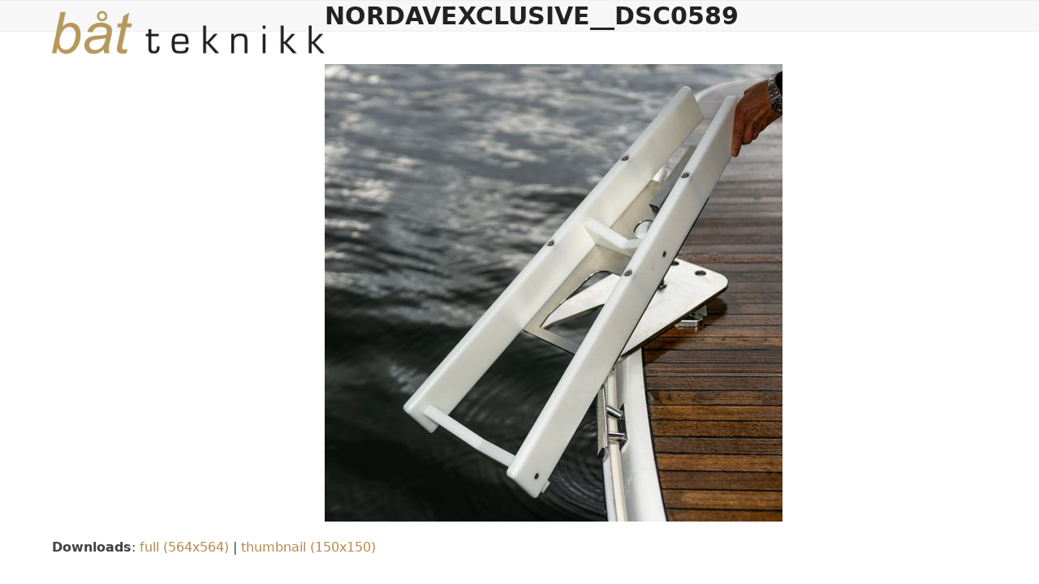

--- FILE ---
content_type: text/html; charset=UTF-8
request_url: https://www.baat-teknikk.no/2022/11/robust-davit-system-eksklusivt-norsk-design-minimalistisk-og-diskre/nordavexclusive__dsc0589/
body_size: 10370
content:
<!DOCTYPE html>
<html lang="nb-NO" class="wpex-classic-style">
<head>
<meta charset="UTF-8">
<link rel="profile" href="http://gmpg.org/xfn/11">
<meta name='robots' content='index, follow, max-image-preview:large, max-snippet:-1, max-video-preview:-1' />
<meta name="viewport" content="width=device-width, initial-scale=1">

	<!-- This site is optimized with the Yoast SEO plugin v26.7 - https://yoast.com/wordpress/plugins/seo/ -->
	<title>NORDAVExclusive__DSC0589 - Båtteknikk AS - Båtverksted Stavanger</title>
	<link rel="canonical" href="https://www.baat-teknikk.no/2022/11/robust-davit-system-eksklusivt-norsk-design-minimalistisk-og-diskre/nordavexclusive__dsc0589/" />
	<meta property="og:locale" content="nb_NO" />
	<meta property="og:type" content="article" />
	<meta property="og:title" content="NORDAVExclusive__DSC0589 - Båtteknikk AS - Båtverksted Stavanger" />
	<meta property="og:url" content="https://www.baat-teknikk.no/2022/11/robust-davit-system-eksklusivt-norsk-design-minimalistisk-og-diskre/nordavexclusive__dsc0589/" />
	<meta property="og:site_name" content="Båtteknikk AS - Båtverksted Stavanger" />
	<meta property="og:image" content="https://www.baat-teknikk.no/2022/11/robust-davit-system-eksklusivt-norsk-design-minimalistisk-og-diskre/nordavexclusive__dsc0589" />
	<meta property="og:image:width" content="564" />
	<meta property="og:image:height" content="564" />
	<meta property="og:image:type" content="image/jpeg" />
	<meta name="twitter:card" content="summary_large_image" />
	<script type="application/ld+json" class="yoast-schema-graph">{"@context":"https://schema.org","@graph":[{"@type":"WebPage","@id":"https://www.baat-teknikk.no/2022/11/robust-davit-system-eksklusivt-norsk-design-minimalistisk-og-diskre/nordavexclusive__dsc0589/","url":"https://www.baat-teknikk.no/2022/11/robust-davit-system-eksklusivt-norsk-design-minimalistisk-og-diskre/nordavexclusive__dsc0589/","name":"NORDAVExclusive__DSC0589 - Båtteknikk AS - Båtverksted Stavanger","isPartOf":{"@id":"https://www.baat-teknikk.no/#website"},"primaryImageOfPage":{"@id":"https://www.baat-teknikk.no/2022/11/robust-davit-system-eksklusivt-norsk-design-minimalistisk-og-diskre/nordavexclusive__dsc0589/#primaryimage"},"image":{"@id":"https://www.baat-teknikk.no/2022/11/robust-davit-system-eksklusivt-norsk-design-minimalistisk-og-diskre/nordavexclusive__dsc0589/#primaryimage"},"thumbnailUrl":"https://www.baat-teknikk.no/wp-content/uploads/2022/11/NORDAVExclusive__DSC0589.jpg","datePublished":"2022-11-02T09:27:02+00:00","breadcrumb":{"@id":"https://www.baat-teknikk.no/2022/11/robust-davit-system-eksklusivt-norsk-design-minimalistisk-og-diskre/nordavexclusive__dsc0589/#breadcrumb"},"inLanguage":"nb-NO","potentialAction":[{"@type":"ReadAction","target":["https://www.baat-teknikk.no/2022/11/robust-davit-system-eksklusivt-norsk-design-minimalistisk-og-diskre/nordavexclusive__dsc0589/"]}]},{"@type":"ImageObject","inLanguage":"nb-NO","@id":"https://www.baat-teknikk.no/2022/11/robust-davit-system-eksklusivt-norsk-design-minimalistisk-og-diskre/nordavexclusive__dsc0589/#primaryimage","url":"https://www.baat-teknikk.no/wp-content/uploads/2022/11/NORDAVExclusive__DSC0589.jpg","contentUrl":"https://www.baat-teknikk.no/wp-content/uploads/2022/11/NORDAVExclusive__DSC0589.jpg","width":564,"height":564},{"@type":"BreadcrumbList","@id":"https://www.baat-teknikk.no/2022/11/robust-davit-system-eksklusivt-norsk-design-minimalistisk-og-diskre/nordavexclusive__dsc0589/#breadcrumb","itemListElement":[{"@type":"ListItem","position":1,"name":"Hjem","item":"https://www.baat-teknikk.no/"},{"@type":"ListItem","position":2,"name":"Robust davit system, eksklusivt norsk design &#8211; Minimalistisk og diskré","item":"https://www.baat-teknikk.no/2022/11/robust-davit-system-eksklusivt-norsk-design-minimalistisk-og-diskre/"},{"@type":"ListItem","position":3,"name":"NORDAVExclusive__DSC0589"}]},{"@type":"WebSite","@id":"https://www.baat-teknikk.no/#website","url":"https://www.baat-teknikk.no/","name":"Båtteknikk AS - Båtverksted Stavanger","description":"","publisher":{"@id":"https://www.baat-teknikk.no/#organization"},"potentialAction":[{"@type":"SearchAction","target":{"@type":"EntryPoint","urlTemplate":"https://www.baat-teknikk.no/?s={search_term_string}"},"query-input":{"@type":"PropertyValueSpecification","valueRequired":true,"valueName":"search_term_string"}}],"inLanguage":"nb-NO"},{"@type":"Organization","@id":"https://www.baat-teknikk.no/#organization","name":"Båtteknikk AS - Båtverksted Stavanger","url":"https://www.baat-teknikk.no/","logo":{"@type":"ImageObject","inLanguage":"nb-NO","@id":"https://www.baat-teknikk.no/#/schema/logo/image/","url":"https://www.baat-teknikk.no/wp-content/uploads/2016/10/baatteknikk.png","contentUrl":"https://www.baat-teknikk.no/wp-content/uploads/2016/10/baatteknikk.png","width":420,"height":100,"caption":"Båtteknikk AS - Båtverksted Stavanger"},"image":{"@id":"https://www.baat-teknikk.no/#/schema/logo/image/"}}]}</script>
	<!-- / Yoast SEO plugin. -->


<link rel='dns-prefetch' href='//www.googletagmanager.com' />
<link rel="alternate" type="application/rss+xml" title="Båtteknikk AS - Båtverksted Stavanger &raquo; strøm" href="https://www.baat-teknikk.no/feed/" />
<link rel="alternate" title="oEmbed (JSON)" type="application/json+oembed" href="https://www.baat-teknikk.no/wp-json/oembed/1.0/embed?url=https%3A%2F%2Fwww.baat-teknikk.no%2F2022%2F11%2Frobust-davit-system-eksklusivt-norsk-design-minimalistisk-og-diskre%2Fnordavexclusive__dsc0589%2F" />
<link rel="alternate" title="oEmbed (XML)" type="text/xml+oembed" href="https://www.baat-teknikk.no/wp-json/oembed/1.0/embed?url=https%3A%2F%2Fwww.baat-teknikk.no%2F2022%2F11%2Frobust-davit-system-eksklusivt-norsk-design-minimalistisk-og-diskre%2Fnordavexclusive__dsc0589%2F&#038;format=xml" />
<style id='wp-img-auto-sizes-contain-inline-css'>
img:is([sizes=auto i],[sizes^="auto," i]){contain-intrinsic-size:3000px 1500px}
/*# sourceURL=wp-img-auto-sizes-contain-inline-css */
</style>
<link rel='stylesheet' id='js_composer_front-css' href='https://www.baat-teknikk.no/wp-content/plugins/js_composer/assets/css/js_composer.min.css?ver=8.7.2' media='all' />
<link rel='stylesheet' id='contact-form-7-css' href='https://www.baat-teknikk.no/wp-content/plugins/contact-form-7/includes/css/styles.css?ver=6.1.4' media='all' />
<link rel='stylesheet' id='menu-image-css' href='https://www.baat-teknikk.no/wp-content/plugins/menu-image/includes/css/menu-image.css?ver=3.13' media='all' />
<link rel='stylesheet' id='dashicons-css' href='https://www.baat-teknikk.no/wp-includes/css/dashicons.min.css?ver=6.9' media='all' />
<link rel='stylesheet' id='wpcf7-redirect-script-frontend-css' href='https://www.baat-teknikk.no/wp-content/plugins/wpcf7-redirect/build/assets/frontend-script.css?ver=2c532d7e2be36f6af233' media='all' />
<link rel='stylesheet' id='wpex-style-css' href='https://www.baat-teknikk.no/wp-content/themes/Total/style.css?ver=6.5' media='all' />
<link rel='stylesheet' id='wpex-mobile-menu-breakpoint-max-css' href='https://www.baat-teknikk.no/wp-content/themes/Total/assets/css/frontend/breakpoints/max.min.css?ver=6.5' media='only screen and (max-width:1300px)' />
<link rel='stylesheet' id='wpex-mobile-menu-breakpoint-min-css' href='https://www.baat-teknikk.no/wp-content/themes/Total/assets/css/frontend/breakpoints/min.min.css?ver=6.5' media='only screen and (min-width:1301px)' />
<link rel='stylesheet' id='vcex-shortcodes-css' href='https://www.baat-teknikk.no/wp-content/themes/Total/assets/css/frontend/vcex-shortcodes.min.css?ver=6.5' media='all' />
<link rel='stylesheet' id='wpex-wpbakery-css' href='https://www.baat-teknikk.no/wp-content/themes/Total/assets/css/frontend/wpbakery.min.css?ver=6.5' media='all' />
<script src="https://www.baat-teknikk.no/wp-includes/js/jquery/jquery.min.js?ver=3.7.1" id="jquery-core-js"></script>
<script src="https://www.baat-teknikk.no/wp-includes/js/jquery/jquery-migrate.min.js?ver=3.4.1" id="jquery-migrate-js"></script>
<script src="//www.baat-teknikk.no/wp-content/plugins/revslider/sr6/assets/js/rbtools.min.js?ver=6.7.38" async id="tp-tools-js"></script>
<script src="//www.baat-teknikk.no/wp-content/plugins/revslider/sr6/assets/js/rs6.min.js?ver=6.7.38" async id="revmin-js"></script>
<script id="wpex-core-js-extra">
var wpex_theme_params = {"selectArrowIcon":"\u003Cspan class=\"wpex-select-arrow__icon wpex-icon--sm wpex-flex wpex-icon\" aria-hidden=\"true\"\u003E\u003Csvg viewBox=\"0 0 24 24\" xmlns=\"http://www.w3.org/2000/svg\"\u003E\u003Crect fill=\"none\" height=\"24\" width=\"24\"/\u003E\u003Cg transform=\"matrix(0, -1, 1, 0, -0.115, 23.885)\"\u003E\u003Cpolygon points=\"17.77,3.77 16,2 6,12 16,22 17.77,20.23 9.54,12\"/\u003E\u003C/g\u003E\u003C/svg\u003E\u003C/span\u003E","customSelects":".widget_categories form,.widget_archive select,.vcex-form-shortcode select","scrollToHash":"1","localScrollFindLinks":"1","localScrollHighlight":"1","localScrollUpdateHash":"1","scrollToHashTimeout":"500","localScrollTargets":"li.local-scroll a, a.local-scroll, .local-scroll-link, .local-scroll-link \u003E a,.sidr-class-local-scroll-link,li.sidr-class-local-scroll \u003E span \u003E a,li.sidr-class-local-scroll \u003E a","scrollToBehavior":"smooth"};
//# sourceURL=wpex-core-js-extra
</script>
<script src="https://www.baat-teknikk.no/wp-content/themes/Total/assets/js/frontend/core.min.js?ver=6.5" id="wpex-core-js" defer data-wp-strategy="defer"></script>
<script id="wpex-inline-js-after">
!function(){const e=document.querySelector("html"),t=()=>{const t=window.innerWidth-document.documentElement.clientWidth;t&&e.style.setProperty("--wpex-scrollbar-width",`${t}px`)};t(),window.addEventListener("resize",(()=>{t()}))}();
//# sourceURL=wpex-inline-js-after
</script>
<script id="wpex-sticky-header-js-extra">
var wpex_sticky_header_params = {"breakpoint":"1301","shrink":"1","shrinkOnMobile":"1","shrinkHeight":"80","shrink_speed":".3s","shrink_delay":"1"};
//# sourceURL=wpex-sticky-header-js-extra
</script>
<script src="https://www.baat-teknikk.no/wp-content/themes/Total/assets/js/frontend/sticky/header.min.js?ver=6.5" id="wpex-sticky-header-js" defer data-wp-strategy="defer"></script>
<script id="wpex-mobile-menu-toggle-js-extra">
var wpex_mobile_menu_toggle_params = {"breakpoint":"1300","i18n":{"openSubmenu":"Open submenu of %s","closeSubmenu":"Close submenu of %s"},"openSubmenuIcon":"\u003Cspan class=\"wpex-open-submenu__icon wpex-transition-transform wpex-duration-300 wpex-icon\" aria-hidden=\"true\"\u003E\u003Csvg xmlns=\"http://www.w3.org/2000/svg\" viewBox=\"0 0 448 512\"\u003E\u003Cpath d=\"M201.4 342.6c12.5 12.5 32.8 12.5 45.3 0l160-160c12.5-12.5 12.5-32.8 0-45.3s-32.8-12.5-45.3 0L224 274.7 86.6 137.4c-12.5-12.5-32.8-12.5-45.3 0s-12.5 32.8 0 45.3l160 160z\"/\u003E\u003C/svg\u003E\u003C/span\u003E"};
//# sourceURL=wpex-mobile-menu-toggle-js-extra
</script>
<script src="https://www.baat-teknikk.no/wp-content/themes/Total/assets/js/frontend/mobile-menu/toggle.min.js?ver=6.5" id="wpex-mobile-menu-toggle-js" defer data-wp-strategy="defer"></script>
<script></script><link rel="https://api.w.org/" href="https://www.baat-teknikk.no/wp-json/" /><link rel="alternate" title="JSON" type="application/json" href="https://www.baat-teknikk.no/wp-json/wp/v2/media/1100" /><link rel="EditURI" type="application/rsd+xml" title="RSD" href="https://www.baat-teknikk.no/xmlrpc.php?rsd" />
<meta name="generator" content="WordPress 6.9" />
<link rel='shortlink' href='https://www.baat-teknikk.no/?p=1100' />
<meta name="generator" content="Site Kit by Google 1.170.0" /><!-- HFCM by 99 Robots - Snippet # 1: global site tag -->
<!-- Global site tag (gtag.js) - Google Ads: 777166361 -->
<script async src="https://www.googletagmanager.com/gtag/js?id=AW-777166361"></script>
<script>
  window.dataLayer = window.dataLayer || [];
  function gtag(){dataLayer.push(arguments);}
  gtag('js', new Date());

  gtag('config', 'AW-777166361');
</script>

<!-- /end HFCM by 99 Robots -->
<link rel="icon" href="https://www.baat-teknikk.no/wp-content/uploads/2016/03/fave-1.png" sizes="32x32"><link rel="shortcut icon" href="https://www.baat-teknikk.no/wp-content/uploads/2016/03/fave-1.png"><link rel="apple-touch-icon" href="https://www.baat-teknikk.no/wp-content/uploads/2016/03/apple-iphone.png" sizes="57x57" ><link rel="apple-touch-icon" href="https://www.baat-teknikk.no/wp-content/uploads/2016/03/apple-ipad.png" sizes="76x76" ><link rel="apple-touch-icon" href="https://www.baat-teknikk.no/wp-content/uploads/2016/03/apple.png" sizes="120x120"><link rel="apple-touch-icon" href="https://www.baat-teknikk.no/wp-content/uploads/2016/03/fave.png" sizes="114x114">
<!-- Meta Pixel Code -->
<script type='text/javascript'>
!function(f,b,e,v,n,t,s){if(f.fbq)return;n=f.fbq=function(){n.callMethod?
n.callMethod.apply(n,arguments):n.queue.push(arguments)};if(!f._fbq)f._fbq=n;
n.push=n;n.loaded=!0;n.version='2.0';n.queue=[];t=b.createElement(e);t.async=!0;
t.src=v;s=b.getElementsByTagName(e)[0];s.parentNode.insertBefore(t,s)}(window,
document,'script','https://connect.facebook.net/en_US/fbevents.js');
</script>
<!-- End Meta Pixel Code -->
<script type='text/javascript'>var url = window.location.origin + '?ob=open-bridge';
            fbq('set', 'openbridge', '183475676235865', url);
fbq('init', '183475676235865', {}, {
    "agent": "wordpress-6.9-4.1.5"
})</script><script type='text/javascript'>
    fbq('track', 'PageView', []);
  </script><div id="fb-root"></div>
<script>(function(d, s, id) {
  var js, fjs = d.getElementsByTagName(s)[0];
  if (d.getElementById(id)) return;
  js = d.createElement(s); js.id = id;
  js.src = "//connect.facebook.net/nb_NO/sdk.js#xfbml=1&version=v2.5";
  fjs.parentNode.insertBefore(js, fjs);
}(document, 'script', 'facebook-jssdk'));</script>



<!-- Global site tag (gtag.js) - Google Analytics, POSUVA.NO -->
<script async src="https://www.googletagmanager.com/gtag/js?id=UA-53527947-15"></script>
<script>
  window.dataLayer = window.dataLayer || [];
  function gtag(){dataLayer.push(arguments);}
  gtag('js', new Date());

  gtag('config', 'UA-53527947-15');
</script>

<!-- Global site tag (gtag.js) - Google Ads: 777166361, POSUVA.NO -->
<script async src="https://www.googletagmanager.com/gtag/js?id=AW-777166361"></script>
<script>
  window.dataLayer = window.dataLayer || [];
  function gtag(){dataLayer.push(arguments);}
  gtag('js', new Date());

  gtag('config', 'AW-777166361');
</script>


<!-- Google tag (gtag.js) google analytics g4 - posuva -->
<script async src="https://www.googletagmanager.com/gtag/js?id=G-K3E3NVL4ZC"></script>
<script>
  window.dataLayer = window.dataLayer || [];
  function gtag(){dataLayer.push(arguments);}
  gtag('js', new Date());

  gtag('config', 'G-K3E3NVL4ZC');
</script>


<meta name="facebook-domain-verification" content="9ske441rxpbs1tn1n5f42dbd9wcekb" />
<!-- Google Tag Manager snippet added by Site Kit -->
<script>
			( function( w, d, s, l, i ) {
				w[l] = w[l] || [];
				w[l].push( {'gtm.start': new Date().getTime(), event: 'gtm.js'} );
				var f = d.getElementsByTagName( s )[0],
					j = d.createElement( s ), dl = l != 'dataLayer' ? '&l=' + l : '';
				j.async = true;
				j.src = 'https://www.googletagmanager.com/gtm.js?id=' + i + dl;
				f.parentNode.insertBefore( j, f );
			} )( window, document, 'script', 'dataLayer', 'GTM-M3MCQTF' );
			
</script>

<!-- End Google Tag Manager snippet added by Site Kit -->
<noscript><style>body:not(.content-full-screen) .wpex-vc-row-stretched[data-vc-full-width-init="false"]{visibility:visible;}</style></noscript><script>function setREVStartSize(e){
			//window.requestAnimationFrame(function() {
				window.RSIW = window.RSIW===undefined ? window.innerWidth : window.RSIW;
				window.RSIH = window.RSIH===undefined ? window.innerHeight : window.RSIH;
				try {
					var pw = document.getElementById(e.c).parentNode.offsetWidth,
						newh;
					pw = pw===0 || isNaN(pw) || (e.l=="fullwidth" || e.layout=="fullwidth") ? window.RSIW : pw;
					e.tabw = e.tabw===undefined ? 0 : parseInt(e.tabw);
					e.thumbw = e.thumbw===undefined ? 0 : parseInt(e.thumbw);
					e.tabh = e.tabh===undefined ? 0 : parseInt(e.tabh);
					e.thumbh = e.thumbh===undefined ? 0 : parseInt(e.thumbh);
					e.tabhide = e.tabhide===undefined ? 0 : parseInt(e.tabhide);
					e.thumbhide = e.thumbhide===undefined ? 0 : parseInt(e.thumbhide);
					e.mh = e.mh===undefined || e.mh=="" || e.mh==="auto" ? 0 : parseInt(e.mh,0);
					if(e.layout==="fullscreen" || e.l==="fullscreen")
						newh = Math.max(e.mh,window.RSIH);
					else{
						e.gw = Array.isArray(e.gw) ? e.gw : [e.gw];
						for (var i in e.rl) if (e.gw[i]===undefined || e.gw[i]===0) e.gw[i] = e.gw[i-1];
						e.gh = e.el===undefined || e.el==="" || (Array.isArray(e.el) && e.el.length==0)? e.gh : e.el;
						e.gh = Array.isArray(e.gh) ? e.gh : [e.gh];
						for (var i in e.rl) if (e.gh[i]===undefined || e.gh[i]===0) e.gh[i] = e.gh[i-1];
											
						var nl = new Array(e.rl.length),
							ix = 0,
							sl;
						e.tabw = e.tabhide>=pw ? 0 : e.tabw;
						e.thumbw = e.thumbhide>=pw ? 0 : e.thumbw;
						e.tabh = e.tabhide>=pw ? 0 : e.tabh;
						e.thumbh = e.thumbhide>=pw ? 0 : e.thumbh;
						for (var i in e.rl) nl[i] = e.rl[i]<window.RSIW ? 0 : e.rl[i];
						sl = nl[0];
						for (var i in nl) if (sl>nl[i] && nl[i]>0) { sl = nl[i]; ix=i;}
						var m = pw>(e.gw[ix]+e.tabw+e.thumbw) ? 1 : (pw-(e.tabw+e.thumbw)) / (e.gw[ix]);
						newh =  (e.gh[ix] * m) + (e.tabh + e.thumbh);
					}
					var el = document.getElementById(e.c);
					if (el!==null && el) el.style.height = newh+"px";
					el = document.getElementById(e.c+"_wrapper");
					if (el!==null && el) {
						el.style.height = newh+"px";
						el.style.display = "block";
					}
				} catch(e){
					console.log("Failure at Presize of Slider:" + e)
				}
			//});
		  };</script>
		<style id="wp-custom-css">
			body{background-color:#fff;}.page-header-title{text-transform:uppercase;}@media screen and (max-width:1200px) and (min-width:1051px){#site-logo img{width:55%;height:auto !important;}}@media screen and (max-width:1050px) and (min-width:960px){#site-logo img{width:37%;height:auto !important;}}/* reCaptcha badge */.grecaptcha-badge{visibility:collapse !important;}		</style>
		<noscript><style> .wpb_animate_when_almost_visible { opacity: 1; }</style></noscript><style data-type="wpex-css" id="wpex-css">/*TYPOGRAPHY*/:root{--wpex-body-font-size:16px;}:root{--wpex-heading-text-transform:uppercase;}.main-navigation-ul .link-inner{font-weight:700;font-size:15px;text-transform:uppercase;}.wpex-mobile-menu,#sidr-main{text-transform:uppercase;}.page-header .page-header-title{font-size:30px;}h1,.wpex-h1{font-size:30px;color:#b7834d;}h2,.wpex-h2{font-weight:700;font-size:27px;color:#b7834d;text-transform:uppercase;margin:10px 0px 10px 0px;}h3,.wpex-h3{font-size:24px;color:#b7834d;text-transform:uppercase;}h4,.wpex-h4{font-size:21px;color:#b7834d;text-transform:uppercase;}.footer-widget .widget-title{font-size:13px;text-transform:uppercase;}#copyright{font-size:10px;letter-spacing:1px;}@media(max-width:1024px){.page-header .page-header-title{font-size:27px;}h1,.wpex-h1{font-size:27px;}h2,.wpex-h2{font-size:24px;}h3,.wpex-h3{font-size:21px;}h4,.wpex-h4{font-size:19px;}}@media(max-width:959px){.page-header .page-header-title{font-size:27px;}h1,.wpex-h1{font-size:27px;}h2,.wpex-h2{font-size:24px;}h3,.wpex-h3{font-size:21px;}h4,.wpex-h4{font-size:19px;}}@media(max-width:767px){.page-header .page-header-title{font-size:24px;}h1,.wpex-h1{font-size:24px;}h2,.wpex-h2{font-size:21px;}h3,.wpex-h3{font-size:19px;}h4,.wpex-h4{font-size:17px;}}@media(max-width:479px){.page-header .page-header-title{font-size:24px;}h1,.wpex-h1{font-size:24px;}h2,.wpex-h2{font-size:21px;}h3,.wpex-h3{font-size:19px;}h4,.wpex-h4{font-size:17px;}}/*CUSTOMIZER STYLING*/:root{--wpex-bg-color:#ffffff;--wpex-link-color:#b9864b;--wpex-hover-heading-link-color:#b9864b;--wpex-hover-link-color:#000000;--wpex-btn-color:#ffffff;--wpex-btn-bg:#b9864b;--wpex-hover-btn-bg:#000000;--wpex-input-border-color:#b7834d;--wpex-focus-input-border-color:#b7834d;--wpex-site-header-shrink-start-height:80px;--wpex-site-header-shrink-end-height:60px;--wpex-vc-column-inner-margin-bottom:40px;}.site-boxed{--wpex-bg-color:#ffffff;}#site-scroll-top{min-width:20px;min-height:20px;font-size:14px;border-radius:20px!important;background-color:#b7834d;color:#ffffff;}#site-scroll-top:hover{background-color:#b7834d;}:root,.site-boxed.wpex-responsive #wrap{--wpex-container-width:1500px;}#site-navigation-wrap{--wpex-main-nav-link-color:#b7834d;--wpex-hover-main-nav-link-color:#b7834d;--wpex-active-main-nav-link-color:#b7834d;--wpex-hover-main-nav-link-color:#000000;--wpex-active-main-nav-link-color:#000000;--wpex-dropmenu-bg:#b7834d;--wpex-dropmenu-caret-bg:#b7834d;--wpex-dropmenu-link-color:#ffffff;--wpex-hover-dropmenu-link-color:#000000;--wpex-hover-dropmenu-link-bg:#b7834d;}#mobile-menu,#mobile-icons-menu{--wpex-link-color:#000000;--wpex-hover-link-color:#000000;}#footer-callout-wrap{background-color:#ffffff;border-top-color:#ffffff;border-bottom-color:#ffffff;}#footer-callout .theme-button{background:#b7834d;color:#ffffff;}#footer{--wpex-surface-1:#ffffff;background-color:#ffffff;color:#878787;--wpex-heading-color:#878787;--wpex-text-2:#878787;--wpex-text-3:#878787;--wpex-text-4:#878787;--wpex-link-color:#878787;--wpex-hover-link-color:#878787;--wpex-hover-link-color:#000000;}.footer-widget .widget-title{color:#020202;}#footer-bottom{background-color:#ffffff;color:#bfbfbf;--wpex-text-2:#bfbfbf;--wpex-text-3:#bfbfbf;--wpex-text-4:#bfbfbf;--wpex-link-color:#bfbfbf;--wpex-hover-link-color:#bfbfbf;--wpex-hover-link-color:#6b6b6b;}@media only screen and (min-width:960px){#site-logo .logo-img{max-width:400px;}}@media only screen and (max-width:767px){#site-logo .logo-img{max-width:180px;}}@media only screen and (min-width:768px) and (max-width:959px){#site-logo .logo-img{max-width:220px;}}</style><link rel='stylesheet' id='rs-plugin-settings-css' href='//www.baat-teknikk.no/wp-content/plugins/revslider/sr6/assets/css/rs6.css?ver=6.7.38' media='all' />
<style id='rs-plugin-settings-inline-css'>
#rs-demo-id {}
/*# sourceURL=rs-plugin-settings-inline-css */
</style>
</head>

<body class="attachment wp-singular attachment-template-default single single-attachment postid-1100 attachmentid-1100 attachment-jpeg wp-custom-logo wp-embed-responsive wp-theme-Total wpex-theme wpex-responsive full-width-main-layout no-composer wpex-live-site wpex-has-primary-bottom-spacing site-full-width content-full-width sidebar-widget-icons hasnt-overlay-header has-mobile-menu wpex-mobile-toggle-menu-icon_buttons wpex-no-js wpb-js-composer js-comp-ver-8.7.2 vc_responsive">

			<!-- Google Tag Manager (noscript) snippet added by Site Kit -->
		<noscript>
			<iframe src="https://www.googletagmanager.com/ns.html?id=GTM-M3MCQTF" height="0" width="0" style="display:none;visibility:hidden"></iframe>
		</noscript>
		<!-- End Google Tag Manager (noscript) snippet added by Site Kit -->
		
<a href="#content" class="skip-to-content">Skip to content</a>

<!-- Meta Pixel Code -->
<noscript>
<img height="1" width="1" style="display:none" alt="fbpx"
src="https://www.facebook.com/tr?id=183475676235865&ev=PageView&noscript=1" />
</noscript>
<!-- End Meta Pixel Code -->

	
	<span data-ls_id="#site_top" tabindex="-1"></span>
	<div id="outer-wrap" class="wpex-overflow-clip">
		
		
		
		<div id="wrap" class="wpex-clr">

			<div id="site-header-sticky-wrapper" class="wpex-sticky-header-holder not-sticky wpex-print-hidden">	<header id="site-header" class="header-one wpex-z-sticky fixed-scroll has-sticky-dropshadow shrink-sticky-header anim-shrink-header on-shrink-adjust-height dyn-styles wpex-print-hidden wpex-relative wpex-clr">
				<div id="site-header-inner" class="header-one-inner header-padding container wpex-relative wpex-h-100 wpex-py-30 wpex-clr">
<div id="site-logo" class="site-branding header-one-logo logo-padding wpex-flex wpex-items-center wpex-float-left wpex-h-100">
	<div id="site-logo-inner" ><a id="site-logo-link" href="https://www.baat-teknikk.no/" rel="home" class="main-logo"><img src="https://www.baat-teknikk.no/wp-content/uploads/2016/10/baatteknikk.png" alt="Båtteknikk AS - Båtverksted Stavanger" class="logo-img wpex-h-auto wpex-max-w-100 wpex-align-middle" width="420" height="100" data-no-retina data-skip-lazy fetchpriority="high"></a></div>

</div>

<div id="site-navigation-wrap" class="navbar-style-one navbar-fixed-height navbar-allows-inner-bg navbar-fixed-line-height wpex-dropdowns-caret wpex-stretch-megamenus hide-at-mm-breakpoint wpex-clr wpex-print-hidden">
	<nav id="site-navigation" class="navigation main-navigation main-navigation-one wpex-clr" aria-label="Main menu"><ul id="menu-meny" class="main-navigation-ul dropdown-menu wpex-dropdown-menu wpex-dropdown-menu--onhover"><li id="menu-item-21" class="menu-item menu-item-type-post_type menu-item-object-page menu-item-21"><a href="https://www.baat-teknikk.no/kontakt/"><span class="link-inner">Kontakt</span></a></li>
<li id="menu-item-108" class="menu-item menu-item-type-post_type menu-item-object-page menu-item-108"><a href="https://www.baat-teknikk.no/aktuelt/"><span class="link-inner">I fokus</span></a></li>
<li id="menu-item-136" class="menu-item menu-item-type-post_type menu-item-object-page menu-item-136"><a href="https://www.baat-teknikk.no/delelager/"><span class="link-inner">Delelager</span></a></li>
<li id="menu-item-910" class="menu-item menu-item-type-post_type menu-item-object-page menu-item-910"><a href="https://www.baat-teknikk.no/tjenester/"><span class="link-inner">Tjenester</span></a></li>
<li id="menu-item-22" class="menu-item menu-item-type-post_type menu-item-object-page menu-item-22"><a href="https://www.baat-teknikk.no/verksted/"><span class="link-inner">Verksted</span></a></li>
<li id="menu-item-24" class="menu-item menu-item-type-post_type menu-item-object-page menu-item-24"><a href="https://www.baat-teknikk.no/om-oss/"><span class="link-inner">Om Oss</span></a></li>
<li id="menu-item-26" class="menu-item menu-item-type-post_type menu-item-object-page menu-item-26"><a href="https://www.baat-teknikk.no/volvo-penta/"><span class="link-inner">Volvo Penta</span></a></li>
</ul></nav>
</div>


<div id="mobile-menu" class="wpex-mobile-menu-toggle show-at-mm-breakpoint wpex-flex wpex-items-center wpex-absolute wpex-top-50 -wpex-translate-y-50 wpex-right-0">
	<div class="wpex-inline-flex wpex-items-center"><a href="#" class="mobile-menu-toggle" role="button" aria-expanded="false"><span class="mobile-menu-toggle__icon wpex-flex"><span class="wpex-hamburger-icon wpex-hamburger-icon--inactive wpex-hamburger-icon--animate" aria-hidden="true"><span></span></span></span><span class="screen-reader-text" data-open-text>Open mobile menu</span><span class="screen-reader-text" data-open-text>Close mobile menu</span></a></div>
</div>

</div>
			</header>
</div>
			
			<main id="main" class="site-main wpex-clr">

				
<header class="page-header default-page-header wpex-relative wpex-mb-40 wpex-surface-2 wpex-py-20 wpex-border-t wpex-border-b wpex-border-solid wpex-border-surface-3 wpex-text-2 wpex-supports-mods">

	
	<div class="page-header-inner container">
<div class="page-header-content">

<h1 class="page-header-title wpex-block wpex-m-0 wpex-text-2xl">

	<span>NORDAVExclusive__DSC0589</span>

</h1>

</div></div>

	
</header>


	<div class="container wpex-clr">

		
		<div id="primary" class="content-area">

			
			<div id="content" class="site-content">

				
				
						<div id="attachment-post-media"><img width="564" height="564" src="https://www.baat-teknikk.no/wp-content/uploads/2022/11/NORDAVExclusive__DSC0589.jpg" class="wpex-align-middle" alt="" decoding="async" fetchpriority="high" srcset="https://www.baat-teknikk.no/wp-content/uploads/2022/11/NORDAVExclusive__DSC0589.jpg 564w, https://www.baat-teknikk.no/wp-content/uploads/2022/11/NORDAVExclusive__DSC0589-150x150.jpg 150w, https://www.baat-teknikk.no/wp-content/uploads/2022/11/NORDAVExclusive__DSC0589-24x24.jpg 24w, https://www.baat-teknikk.no/wp-content/uploads/2022/11/NORDAVExclusive__DSC0589-36x36.jpg 36w, https://www.baat-teknikk.no/wp-content/uploads/2022/11/NORDAVExclusive__DSC0589-48x48.jpg 48w" sizes="(max-width: 564px) 100vw, 564px" /></div>

						<div id="attachment-post-content" class="entry wpex-mt-20 wpex-clr"></div>

						<div id="attachment-post-footer" class="wpex-mt-20 wpex-last-mb-0">
							<strong>Downloads</strong>: <a href="https://www.baat-teknikk.no/wp-content/uploads/2022/11/NORDAVExclusive__DSC0589.jpg" download>full (564x564)</a> | <a href="https://www.baat-teknikk.no/wp-content/uploads/2022/11/NORDAVExclusive__DSC0589-150x150.jpg" download>thumbnail (150x150)</a>						</div>

					
				
				
			</div>

			
		</div>

		
	</div>


			
		</main>

		
		


	
		<footer id="footer" class="site-footer wpex-surface-dark wpex-link-decoration-vars-none wpex-print-hidden">

			
			<div id="footer-inner" class="site-footer-inner container wpex-pt-40 wpex-clr">
<div id="footer-widgets" class="wpex-row wpex-clr gap-30">
		<div class="footer-box span_1_of_5 col col-1"><div id="text-2" class="footer-widget widget wpex-pb-40 wpex-clr widget_text"><div class='widget-title wpex-heading wpex-text-md wpex-mb-20'>BåtTeknikk AS</div>			<div class="textwidget">Tømmerodden 1<br>
N-4077 Hundvåg<br>
Org. nr. 998 807 107 MVA</div>
		</div></div>

	
		<div class="footer-box span_1_of_5 col col-2"><div id="wpex_info_widget-2" class="footer-widget widget wpex-pb-40 wpex-clr widget_wpex_info_widget"><div class='widget-title wpex-heading wpex-text-md wpex-mb-20'>Kontakt</div><ul class="wpex-info-widget wpex-last-mb-0"><li class="wpex-info-widget-phone wpex-flex wpex-mb-10"><div class="wpex-info-widget-icon wpex-mr-10"><span class="wpex-icon--w wpex-icon" aria-hidden="true"><svg xmlns="http://www.w3.org/2000/svg" viewBox="0 0 512 512"><path d="M164.9 24.6c-7.7-18.6-28-28.5-47.4-23.2l-88 24C12.1 30.2 0 46 0 64C0 311.4 200.6 512 448 512c18 0 33.8-12.1 38.6-29.5l24-88c5.3-19.4-4.6-39.7-23.2-47.4l-96-40c-16.3-6.8-35.2-2.1-46.3 11.6L304.7 368C234.3 334.7 177.3 277.7 144 207.3L193.3 167c13.7-11.2 18.4-30 11.6-46.3l-40-96z"/></svg></span></div><div class="wpex-info-widget-data wpex-flex-grow"><a href="tel:+47 40 69 66 46">+47 40 69 66 46</a></div></li><li class="wpex-info-widget-email wpex-flex wpex-mb-10"><div class="wpex-info-widget-icon wpex-mr-10"><span class="wpex-icon--w wpex-icon" aria-hidden="true"><svg xmlns="http://www.w3.org/2000/svg" viewBox="0 0 512 512"><path d="M48 64C21.5 64 0 85.5 0 112c0 15.1 7.1 29.3 19.2 38.4L236.8 313.6c11.4 8.5 27 8.5 38.4 0L492.8 150.4c12.1-9.1 19.2-23.3 19.2-38.4c0-26.5-21.5-48-48-48H48zM0 176V384c0 35.3 28.7 64 64 64H448c35.3 0 64-28.7 64-64V176L294.4 339.2c-22.8 17.1-54 17.1-76.8 0L0 176z"/></svg></span></div><div class="wpex-info-widget-data wpex-flex-grow"><a href="mailto:post&#64;&#98;&#97;a&#116;-t&#101;&#107;n&#105;&#107;k&#46;no">post&#064;&#098;&#097;a&#116;-t&#101;&#107;n&#105;&#107;k&#046;no</a></div></li></ul></div></div>

	
		<div class="footer-box span_1_of_5 col col-3"><div id="text-3" class="footer-widget widget wpex-pb-40 wpex-clr widget_text"><div class='widget-title wpex-heading wpex-text-md wpex-mb-20'>Følg oss på Facebook</div>			<div class="textwidget"><a href="https://www.facebook.com/baatteknikk.no/" target="_blank"><img class="alignnone wp-image-147" src="https://www.baat-teknikk.no/wp-content/uploads/2016/03/fb-150x150.png" alt="Facebook" width="60" height="60" /></a></div>
		</div></div>

	
		<div class="footer-box span_1_of_5 col col-4"><div id="text-4" class="footer-widget widget wpex-pb-40 wpex-clr widget_text"><div class='widget-title wpex-heading wpex-text-md wpex-mb-20'>Verksted for :</div>			<div class="textwidget"><a href="http://www.volvopenta.com" target="_blank"><img class="alignnone wp-image-35" src="https://www.baat-teknikk.no/wp-content/uploads/2021/09/volvopenta.png" alt="pentalogo" width="144" height="60" /></a>


<a href="http://trn.no/" target="_blank"><img class="alignnone wp-image-34" src="https://www.baat-teknikk.no/wp-content/uploads/2016/02/targa-logo-short1-300x185.png" alt="targa-logo-short1" width="98" height="60" /></a>
</div>
		</div></div>

	
		<div class="footer-box span_1_of_5 col col-5"><div id="text-5" class="footer-widget widget wpex-pb-40 wpex-clr widget_text"><div class='widget-title wpex-heading wpex-text-md wpex-mb-20'>Vi støtter :</div>			<div class="textwidget"><a href="https://www.redningsselskapet.no/" target="_blank"><img class="alignnone wp-image-34" src="https://www.baat-teknikk.no/wp-content/uploads/2016/03/RS-logo.png" alt="targa-logo-short1" width="178" height="60" /></a></div>
		</div></div>

	</div>
</div>

			
		</footer>

	




	<div id="footer-bottom" class="wpex-py-20 wpex-text-sm wpex-surface-dark wpex-bg-gray-900 wpex-text-center wpex-print-hidden">

		
		<div id="footer-bottom-inner" class="container"><div class="footer-bottom-flex wpex-flex wpex-flex-col wpex-gap-10">

<div id="copyright" class="wpex-last-mb-0">

Personvern: <a href="https://www.baat-teknikk.no/cookies/">Cookies</a>
<br>
Webside av: <a href="https://www.posuva.no">Posuva.no</a></div>
</div></div>

		
	</div>



	</div>

	
	
</div>


<a href="#top" id="site-scroll-top" class="wpex-z-popover wpex-flex wpex-items-center wpex-justify-center wpex-fixed wpex-rounded-full wpex-text-center wpex-box-content wpex-transition-all wpex-duration-200 wpex-bottom-0 wpex-right-0 wpex-mr-25 wpex-mb-25 wpex-no-underline wpex-print-hidden wpex-surface-2 wpex-text-4 wpex-hover-bg-accent wpex-invisible wpex-opacity-0"><span class="wpex-flex wpex-icon" aria-hidden="true"><svg xmlns="http://www.w3.org/2000/svg" viewBox="0 0 448 512"><path d="M246.6 41.4c-12.5-12.5-32.8-12.5-45.3 0l-160 160c-12.5 12.5-12.5 32.8 0 45.3s32.8 12.5 45.3 0L224 109.3 361.4 246.6c12.5 12.5 32.8 12.5 45.3 0s12.5-32.8 0-45.3l-160-160zm160 352l-160-160c-12.5-12.5-32.8-12.5-45.3 0l-160 160c-12.5 12.5-12.5 32.8 0 45.3s32.8 12.5 45.3 0L224 301.3 361.4 438.6c12.5 12.5 32.8 12.5 45.3 0s12.5-32.8 0-45.3z"/></svg></span><span class="screen-reader-text">Back To Top</span></a>


<nav class="mobile-toggle-nav wpex-mobile-menu mobile-toggle-nav--animate wpex-surface-1 wpex-hidden wpex-text-2 wpex-togglep-afterheader" aria-label="Mobile menu" data-wpex-insert-after="#site-header">
	<div class="mobile-toggle-nav-inner container">
				<ul class="mobile-toggle-nav-ul wpex-h-auto wpex-leading-inherit wpex-list-none wpex-my-0 wpex-mx-auto"></ul>
					</div>
</nav>


		<script>
			window.RS_MODULES = window.RS_MODULES || {};
			window.RS_MODULES.modules = window.RS_MODULES.modules || {};
			window.RS_MODULES.waiting = window.RS_MODULES.waiting || [];
			window.RS_MODULES.defered = false;
			window.RS_MODULES.moduleWaiting = window.RS_MODULES.moduleWaiting || {};
			window.RS_MODULES.type = 'compiled';
		</script>
		<script type="speculationrules">
{"prefetch":[{"source":"document","where":{"and":[{"href_matches":"/*"},{"not":{"href_matches":["/wp-*.php","/wp-admin/*","/wp-content/uploads/*","/wp-content/*","/wp-content/plugins/*","/wp-content/themes/Total/*","/*\\?(.+)"]}},{"not":{"selector_matches":"a[rel~=\"nofollow\"]"}},{"not":{"selector_matches":".no-prefetch, .no-prefetch a"}}]},"eagerness":"conservative"}]}
</script>
    <!-- Meta Pixel Event Code -->
    <script type='text/javascript'>
        document.addEventListener( 'wpcf7mailsent', function( event ) {
        if( "fb_pxl_code" in event.detail.apiResponse){
            eval(event.detail.apiResponse.fb_pxl_code);
        }
        }, false );
    </script>
    <!-- End Meta Pixel Event Code -->
        <div id='fb-pxl-ajax-code'></div><script src="https://www.baat-teknikk.no/wp-includes/js/dist/hooks.min.js?ver=dd5603f07f9220ed27f1" id="wp-hooks-js"></script>
<script src="https://www.baat-teknikk.no/wp-includes/js/dist/i18n.min.js?ver=c26c3dc7bed366793375" id="wp-i18n-js"></script>
<script id="wp-i18n-js-after">
wp.i18n.setLocaleData( { 'text direction\u0004ltr': [ 'ltr' ] } );
//# sourceURL=wp-i18n-js-after
</script>
<script src="https://www.baat-teknikk.no/wp-content/plugins/contact-form-7/includes/swv/js/index.js?ver=6.1.4" id="swv-js"></script>
<script id="contact-form-7-js-translations">
( function( domain, translations ) {
	var localeData = translations.locale_data[ domain ] || translations.locale_data.messages;
	localeData[""].domain = domain;
	wp.i18n.setLocaleData( localeData, domain );
} )( "contact-form-7", {"translation-revision-date":"2025-12-02 21:44:12+0000","generator":"GlotPress\/4.0.3","domain":"messages","locale_data":{"messages":{"":{"domain":"messages","plural-forms":"nplurals=2; plural=n != 1;","lang":"nb_NO"},"This contact form is placed in the wrong place.":["Dette kontaktskjemaet er plassert feil."],"Error:":["Feil:"]}},"comment":{"reference":"includes\/js\/index.js"}} );
//# sourceURL=contact-form-7-js-translations
</script>
<script id="contact-form-7-js-before">
var wpcf7 = {
    "api": {
        "root": "https:\/\/www.baat-teknikk.no\/wp-json\/",
        "namespace": "contact-form-7\/v1"
    }
};
//# sourceURL=contact-form-7-js-before
</script>
<script src="https://www.baat-teknikk.no/wp-content/plugins/contact-form-7/includes/js/index.js?ver=6.1.4" id="contact-form-7-js"></script>
<script id="wpcf7-redirect-script-js-extra">
var wpcf7r = {"ajax_url":"https://www.baat-teknikk.no/wp-admin/admin-ajax.php"};
//# sourceURL=wpcf7-redirect-script-js-extra
</script>
<script src="https://www.baat-teknikk.no/wp-content/plugins/wpcf7-redirect/build/assets/frontend-script.js?ver=2c532d7e2be36f6af233" id="wpcf7-redirect-script-js"></script>
<script src="https://www.google.com/recaptcha/api.js?render=6Ld3iaoaAAAAAHHcbadIZ6F8Qd9CH07zASJSkYVL&amp;ver=3.0" id="google-recaptcha-js"></script>
<script src="https://www.baat-teknikk.no/wp-includes/js/dist/vendor/wp-polyfill.min.js?ver=3.15.0" id="wp-polyfill-js"></script>
<script id="wpcf7-recaptcha-js-before">
var wpcf7_recaptcha = {
    "sitekey": "6Ld3iaoaAAAAAHHcbadIZ6F8Qd9CH07zASJSkYVL",
    "actions": {
        "homepage": "homepage",
        "contactform": "contactform"
    }
};
//# sourceURL=wpcf7-recaptcha-js-before
</script>
<script src="https://www.baat-teknikk.no/wp-content/plugins/contact-form-7/modules/recaptcha/index.js?ver=6.1.4" id="wpcf7-recaptcha-js"></script>
<script></script>
</body>
</html>


--- FILE ---
content_type: text/html; charset=utf-8
request_url: https://www.google.com/recaptcha/api2/anchor?ar=1&k=6Ld3iaoaAAAAAHHcbadIZ6F8Qd9CH07zASJSkYVL&co=aHR0cHM6Ly93d3cuYmFhdC10ZWtuaWtrLm5vOjQ0Mw..&hl=en&v=PoyoqOPhxBO7pBk68S4YbpHZ&size=invisible&anchor-ms=20000&execute-ms=30000&cb=a9350dw0utk6
body_size: 48389
content:
<!DOCTYPE HTML><html dir="ltr" lang="en"><head><meta http-equiv="Content-Type" content="text/html; charset=UTF-8">
<meta http-equiv="X-UA-Compatible" content="IE=edge">
<title>reCAPTCHA</title>
<style type="text/css">
/* cyrillic-ext */
@font-face {
  font-family: 'Roboto';
  font-style: normal;
  font-weight: 400;
  font-stretch: 100%;
  src: url(//fonts.gstatic.com/s/roboto/v48/KFO7CnqEu92Fr1ME7kSn66aGLdTylUAMa3GUBHMdazTgWw.woff2) format('woff2');
  unicode-range: U+0460-052F, U+1C80-1C8A, U+20B4, U+2DE0-2DFF, U+A640-A69F, U+FE2E-FE2F;
}
/* cyrillic */
@font-face {
  font-family: 'Roboto';
  font-style: normal;
  font-weight: 400;
  font-stretch: 100%;
  src: url(//fonts.gstatic.com/s/roboto/v48/KFO7CnqEu92Fr1ME7kSn66aGLdTylUAMa3iUBHMdazTgWw.woff2) format('woff2');
  unicode-range: U+0301, U+0400-045F, U+0490-0491, U+04B0-04B1, U+2116;
}
/* greek-ext */
@font-face {
  font-family: 'Roboto';
  font-style: normal;
  font-weight: 400;
  font-stretch: 100%;
  src: url(//fonts.gstatic.com/s/roboto/v48/KFO7CnqEu92Fr1ME7kSn66aGLdTylUAMa3CUBHMdazTgWw.woff2) format('woff2');
  unicode-range: U+1F00-1FFF;
}
/* greek */
@font-face {
  font-family: 'Roboto';
  font-style: normal;
  font-weight: 400;
  font-stretch: 100%;
  src: url(//fonts.gstatic.com/s/roboto/v48/KFO7CnqEu92Fr1ME7kSn66aGLdTylUAMa3-UBHMdazTgWw.woff2) format('woff2');
  unicode-range: U+0370-0377, U+037A-037F, U+0384-038A, U+038C, U+038E-03A1, U+03A3-03FF;
}
/* math */
@font-face {
  font-family: 'Roboto';
  font-style: normal;
  font-weight: 400;
  font-stretch: 100%;
  src: url(//fonts.gstatic.com/s/roboto/v48/KFO7CnqEu92Fr1ME7kSn66aGLdTylUAMawCUBHMdazTgWw.woff2) format('woff2');
  unicode-range: U+0302-0303, U+0305, U+0307-0308, U+0310, U+0312, U+0315, U+031A, U+0326-0327, U+032C, U+032F-0330, U+0332-0333, U+0338, U+033A, U+0346, U+034D, U+0391-03A1, U+03A3-03A9, U+03B1-03C9, U+03D1, U+03D5-03D6, U+03F0-03F1, U+03F4-03F5, U+2016-2017, U+2034-2038, U+203C, U+2040, U+2043, U+2047, U+2050, U+2057, U+205F, U+2070-2071, U+2074-208E, U+2090-209C, U+20D0-20DC, U+20E1, U+20E5-20EF, U+2100-2112, U+2114-2115, U+2117-2121, U+2123-214F, U+2190, U+2192, U+2194-21AE, U+21B0-21E5, U+21F1-21F2, U+21F4-2211, U+2213-2214, U+2216-22FF, U+2308-230B, U+2310, U+2319, U+231C-2321, U+2336-237A, U+237C, U+2395, U+239B-23B7, U+23D0, U+23DC-23E1, U+2474-2475, U+25AF, U+25B3, U+25B7, U+25BD, U+25C1, U+25CA, U+25CC, U+25FB, U+266D-266F, U+27C0-27FF, U+2900-2AFF, U+2B0E-2B11, U+2B30-2B4C, U+2BFE, U+3030, U+FF5B, U+FF5D, U+1D400-1D7FF, U+1EE00-1EEFF;
}
/* symbols */
@font-face {
  font-family: 'Roboto';
  font-style: normal;
  font-weight: 400;
  font-stretch: 100%;
  src: url(//fonts.gstatic.com/s/roboto/v48/KFO7CnqEu92Fr1ME7kSn66aGLdTylUAMaxKUBHMdazTgWw.woff2) format('woff2');
  unicode-range: U+0001-000C, U+000E-001F, U+007F-009F, U+20DD-20E0, U+20E2-20E4, U+2150-218F, U+2190, U+2192, U+2194-2199, U+21AF, U+21E6-21F0, U+21F3, U+2218-2219, U+2299, U+22C4-22C6, U+2300-243F, U+2440-244A, U+2460-24FF, U+25A0-27BF, U+2800-28FF, U+2921-2922, U+2981, U+29BF, U+29EB, U+2B00-2BFF, U+4DC0-4DFF, U+FFF9-FFFB, U+10140-1018E, U+10190-1019C, U+101A0, U+101D0-101FD, U+102E0-102FB, U+10E60-10E7E, U+1D2C0-1D2D3, U+1D2E0-1D37F, U+1F000-1F0FF, U+1F100-1F1AD, U+1F1E6-1F1FF, U+1F30D-1F30F, U+1F315, U+1F31C, U+1F31E, U+1F320-1F32C, U+1F336, U+1F378, U+1F37D, U+1F382, U+1F393-1F39F, U+1F3A7-1F3A8, U+1F3AC-1F3AF, U+1F3C2, U+1F3C4-1F3C6, U+1F3CA-1F3CE, U+1F3D4-1F3E0, U+1F3ED, U+1F3F1-1F3F3, U+1F3F5-1F3F7, U+1F408, U+1F415, U+1F41F, U+1F426, U+1F43F, U+1F441-1F442, U+1F444, U+1F446-1F449, U+1F44C-1F44E, U+1F453, U+1F46A, U+1F47D, U+1F4A3, U+1F4B0, U+1F4B3, U+1F4B9, U+1F4BB, U+1F4BF, U+1F4C8-1F4CB, U+1F4D6, U+1F4DA, U+1F4DF, U+1F4E3-1F4E6, U+1F4EA-1F4ED, U+1F4F7, U+1F4F9-1F4FB, U+1F4FD-1F4FE, U+1F503, U+1F507-1F50B, U+1F50D, U+1F512-1F513, U+1F53E-1F54A, U+1F54F-1F5FA, U+1F610, U+1F650-1F67F, U+1F687, U+1F68D, U+1F691, U+1F694, U+1F698, U+1F6AD, U+1F6B2, U+1F6B9-1F6BA, U+1F6BC, U+1F6C6-1F6CF, U+1F6D3-1F6D7, U+1F6E0-1F6EA, U+1F6F0-1F6F3, U+1F6F7-1F6FC, U+1F700-1F7FF, U+1F800-1F80B, U+1F810-1F847, U+1F850-1F859, U+1F860-1F887, U+1F890-1F8AD, U+1F8B0-1F8BB, U+1F8C0-1F8C1, U+1F900-1F90B, U+1F93B, U+1F946, U+1F984, U+1F996, U+1F9E9, U+1FA00-1FA6F, U+1FA70-1FA7C, U+1FA80-1FA89, U+1FA8F-1FAC6, U+1FACE-1FADC, U+1FADF-1FAE9, U+1FAF0-1FAF8, U+1FB00-1FBFF;
}
/* vietnamese */
@font-face {
  font-family: 'Roboto';
  font-style: normal;
  font-weight: 400;
  font-stretch: 100%;
  src: url(//fonts.gstatic.com/s/roboto/v48/KFO7CnqEu92Fr1ME7kSn66aGLdTylUAMa3OUBHMdazTgWw.woff2) format('woff2');
  unicode-range: U+0102-0103, U+0110-0111, U+0128-0129, U+0168-0169, U+01A0-01A1, U+01AF-01B0, U+0300-0301, U+0303-0304, U+0308-0309, U+0323, U+0329, U+1EA0-1EF9, U+20AB;
}
/* latin-ext */
@font-face {
  font-family: 'Roboto';
  font-style: normal;
  font-weight: 400;
  font-stretch: 100%;
  src: url(//fonts.gstatic.com/s/roboto/v48/KFO7CnqEu92Fr1ME7kSn66aGLdTylUAMa3KUBHMdazTgWw.woff2) format('woff2');
  unicode-range: U+0100-02BA, U+02BD-02C5, U+02C7-02CC, U+02CE-02D7, U+02DD-02FF, U+0304, U+0308, U+0329, U+1D00-1DBF, U+1E00-1E9F, U+1EF2-1EFF, U+2020, U+20A0-20AB, U+20AD-20C0, U+2113, U+2C60-2C7F, U+A720-A7FF;
}
/* latin */
@font-face {
  font-family: 'Roboto';
  font-style: normal;
  font-weight: 400;
  font-stretch: 100%;
  src: url(//fonts.gstatic.com/s/roboto/v48/KFO7CnqEu92Fr1ME7kSn66aGLdTylUAMa3yUBHMdazQ.woff2) format('woff2');
  unicode-range: U+0000-00FF, U+0131, U+0152-0153, U+02BB-02BC, U+02C6, U+02DA, U+02DC, U+0304, U+0308, U+0329, U+2000-206F, U+20AC, U+2122, U+2191, U+2193, U+2212, U+2215, U+FEFF, U+FFFD;
}
/* cyrillic-ext */
@font-face {
  font-family: 'Roboto';
  font-style: normal;
  font-weight: 500;
  font-stretch: 100%;
  src: url(//fonts.gstatic.com/s/roboto/v48/KFO7CnqEu92Fr1ME7kSn66aGLdTylUAMa3GUBHMdazTgWw.woff2) format('woff2');
  unicode-range: U+0460-052F, U+1C80-1C8A, U+20B4, U+2DE0-2DFF, U+A640-A69F, U+FE2E-FE2F;
}
/* cyrillic */
@font-face {
  font-family: 'Roboto';
  font-style: normal;
  font-weight: 500;
  font-stretch: 100%;
  src: url(//fonts.gstatic.com/s/roboto/v48/KFO7CnqEu92Fr1ME7kSn66aGLdTylUAMa3iUBHMdazTgWw.woff2) format('woff2');
  unicode-range: U+0301, U+0400-045F, U+0490-0491, U+04B0-04B1, U+2116;
}
/* greek-ext */
@font-face {
  font-family: 'Roboto';
  font-style: normal;
  font-weight: 500;
  font-stretch: 100%;
  src: url(//fonts.gstatic.com/s/roboto/v48/KFO7CnqEu92Fr1ME7kSn66aGLdTylUAMa3CUBHMdazTgWw.woff2) format('woff2');
  unicode-range: U+1F00-1FFF;
}
/* greek */
@font-face {
  font-family: 'Roboto';
  font-style: normal;
  font-weight: 500;
  font-stretch: 100%;
  src: url(//fonts.gstatic.com/s/roboto/v48/KFO7CnqEu92Fr1ME7kSn66aGLdTylUAMa3-UBHMdazTgWw.woff2) format('woff2');
  unicode-range: U+0370-0377, U+037A-037F, U+0384-038A, U+038C, U+038E-03A1, U+03A3-03FF;
}
/* math */
@font-face {
  font-family: 'Roboto';
  font-style: normal;
  font-weight: 500;
  font-stretch: 100%;
  src: url(//fonts.gstatic.com/s/roboto/v48/KFO7CnqEu92Fr1ME7kSn66aGLdTylUAMawCUBHMdazTgWw.woff2) format('woff2');
  unicode-range: U+0302-0303, U+0305, U+0307-0308, U+0310, U+0312, U+0315, U+031A, U+0326-0327, U+032C, U+032F-0330, U+0332-0333, U+0338, U+033A, U+0346, U+034D, U+0391-03A1, U+03A3-03A9, U+03B1-03C9, U+03D1, U+03D5-03D6, U+03F0-03F1, U+03F4-03F5, U+2016-2017, U+2034-2038, U+203C, U+2040, U+2043, U+2047, U+2050, U+2057, U+205F, U+2070-2071, U+2074-208E, U+2090-209C, U+20D0-20DC, U+20E1, U+20E5-20EF, U+2100-2112, U+2114-2115, U+2117-2121, U+2123-214F, U+2190, U+2192, U+2194-21AE, U+21B0-21E5, U+21F1-21F2, U+21F4-2211, U+2213-2214, U+2216-22FF, U+2308-230B, U+2310, U+2319, U+231C-2321, U+2336-237A, U+237C, U+2395, U+239B-23B7, U+23D0, U+23DC-23E1, U+2474-2475, U+25AF, U+25B3, U+25B7, U+25BD, U+25C1, U+25CA, U+25CC, U+25FB, U+266D-266F, U+27C0-27FF, U+2900-2AFF, U+2B0E-2B11, U+2B30-2B4C, U+2BFE, U+3030, U+FF5B, U+FF5D, U+1D400-1D7FF, U+1EE00-1EEFF;
}
/* symbols */
@font-face {
  font-family: 'Roboto';
  font-style: normal;
  font-weight: 500;
  font-stretch: 100%;
  src: url(//fonts.gstatic.com/s/roboto/v48/KFO7CnqEu92Fr1ME7kSn66aGLdTylUAMaxKUBHMdazTgWw.woff2) format('woff2');
  unicode-range: U+0001-000C, U+000E-001F, U+007F-009F, U+20DD-20E0, U+20E2-20E4, U+2150-218F, U+2190, U+2192, U+2194-2199, U+21AF, U+21E6-21F0, U+21F3, U+2218-2219, U+2299, U+22C4-22C6, U+2300-243F, U+2440-244A, U+2460-24FF, U+25A0-27BF, U+2800-28FF, U+2921-2922, U+2981, U+29BF, U+29EB, U+2B00-2BFF, U+4DC0-4DFF, U+FFF9-FFFB, U+10140-1018E, U+10190-1019C, U+101A0, U+101D0-101FD, U+102E0-102FB, U+10E60-10E7E, U+1D2C0-1D2D3, U+1D2E0-1D37F, U+1F000-1F0FF, U+1F100-1F1AD, U+1F1E6-1F1FF, U+1F30D-1F30F, U+1F315, U+1F31C, U+1F31E, U+1F320-1F32C, U+1F336, U+1F378, U+1F37D, U+1F382, U+1F393-1F39F, U+1F3A7-1F3A8, U+1F3AC-1F3AF, U+1F3C2, U+1F3C4-1F3C6, U+1F3CA-1F3CE, U+1F3D4-1F3E0, U+1F3ED, U+1F3F1-1F3F3, U+1F3F5-1F3F7, U+1F408, U+1F415, U+1F41F, U+1F426, U+1F43F, U+1F441-1F442, U+1F444, U+1F446-1F449, U+1F44C-1F44E, U+1F453, U+1F46A, U+1F47D, U+1F4A3, U+1F4B0, U+1F4B3, U+1F4B9, U+1F4BB, U+1F4BF, U+1F4C8-1F4CB, U+1F4D6, U+1F4DA, U+1F4DF, U+1F4E3-1F4E6, U+1F4EA-1F4ED, U+1F4F7, U+1F4F9-1F4FB, U+1F4FD-1F4FE, U+1F503, U+1F507-1F50B, U+1F50D, U+1F512-1F513, U+1F53E-1F54A, U+1F54F-1F5FA, U+1F610, U+1F650-1F67F, U+1F687, U+1F68D, U+1F691, U+1F694, U+1F698, U+1F6AD, U+1F6B2, U+1F6B9-1F6BA, U+1F6BC, U+1F6C6-1F6CF, U+1F6D3-1F6D7, U+1F6E0-1F6EA, U+1F6F0-1F6F3, U+1F6F7-1F6FC, U+1F700-1F7FF, U+1F800-1F80B, U+1F810-1F847, U+1F850-1F859, U+1F860-1F887, U+1F890-1F8AD, U+1F8B0-1F8BB, U+1F8C0-1F8C1, U+1F900-1F90B, U+1F93B, U+1F946, U+1F984, U+1F996, U+1F9E9, U+1FA00-1FA6F, U+1FA70-1FA7C, U+1FA80-1FA89, U+1FA8F-1FAC6, U+1FACE-1FADC, U+1FADF-1FAE9, U+1FAF0-1FAF8, U+1FB00-1FBFF;
}
/* vietnamese */
@font-face {
  font-family: 'Roboto';
  font-style: normal;
  font-weight: 500;
  font-stretch: 100%;
  src: url(//fonts.gstatic.com/s/roboto/v48/KFO7CnqEu92Fr1ME7kSn66aGLdTylUAMa3OUBHMdazTgWw.woff2) format('woff2');
  unicode-range: U+0102-0103, U+0110-0111, U+0128-0129, U+0168-0169, U+01A0-01A1, U+01AF-01B0, U+0300-0301, U+0303-0304, U+0308-0309, U+0323, U+0329, U+1EA0-1EF9, U+20AB;
}
/* latin-ext */
@font-face {
  font-family: 'Roboto';
  font-style: normal;
  font-weight: 500;
  font-stretch: 100%;
  src: url(//fonts.gstatic.com/s/roboto/v48/KFO7CnqEu92Fr1ME7kSn66aGLdTylUAMa3KUBHMdazTgWw.woff2) format('woff2');
  unicode-range: U+0100-02BA, U+02BD-02C5, U+02C7-02CC, U+02CE-02D7, U+02DD-02FF, U+0304, U+0308, U+0329, U+1D00-1DBF, U+1E00-1E9F, U+1EF2-1EFF, U+2020, U+20A0-20AB, U+20AD-20C0, U+2113, U+2C60-2C7F, U+A720-A7FF;
}
/* latin */
@font-face {
  font-family: 'Roboto';
  font-style: normal;
  font-weight: 500;
  font-stretch: 100%;
  src: url(//fonts.gstatic.com/s/roboto/v48/KFO7CnqEu92Fr1ME7kSn66aGLdTylUAMa3yUBHMdazQ.woff2) format('woff2');
  unicode-range: U+0000-00FF, U+0131, U+0152-0153, U+02BB-02BC, U+02C6, U+02DA, U+02DC, U+0304, U+0308, U+0329, U+2000-206F, U+20AC, U+2122, U+2191, U+2193, U+2212, U+2215, U+FEFF, U+FFFD;
}
/* cyrillic-ext */
@font-face {
  font-family: 'Roboto';
  font-style: normal;
  font-weight: 900;
  font-stretch: 100%;
  src: url(//fonts.gstatic.com/s/roboto/v48/KFO7CnqEu92Fr1ME7kSn66aGLdTylUAMa3GUBHMdazTgWw.woff2) format('woff2');
  unicode-range: U+0460-052F, U+1C80-1C8A, U+20B4, U+2DE0-2DFF, U+A640-A69F, U+FE2E-FE2F;
}
/* cyrillic */
@font-face {
  font-family: 'Roboto';
  font-style: normal;
  font-weight: 900;
  font-stretch: 100%;
  src: url(//fonts.gstatic.com/s/roboto/v48/KFO7CnqEu92Fr1ME7kSn66aGLdTylUAMa3iUBHMdazTgWw.woff2) format('woff2');
  unicode-range: U+0301, U+0400-045F, U+0490-0491, U+04B0-04B1, U+2116;
}
/* greek-ext */
@font-face {
  font-family: 'Roboto';
  font-style: normal;
  font-weight: 900;
  font-stretch: 100%;
  src: url(//fonts.gstatic.com/s/roboto/v48/KFO7CnqEu92Fr1ME7kSn66aGLdTylUAMa3CUBHMdazTgWw.woff2) format('woff2');
  unicode-range: U+1F00-1FFF;
}
/* greek */
@font-face {
  font-family: 'Roboto';
  font-style: normal;
  font-weight: 900;
  font-stretch: 100%;
  src: url(//fonts.gstatic.com/s/roboto/v48/KFO7CnqEu92Fr1ME7kSn66aGLdTylUAMa3-UBHMdazTgWw.woff2) format('woff2');
  unicode-range: U+0370-0377, U+037A-037F, U+0384-038A, U+038C, U+038E-03A1, U+03A3-03FF;
}
/* math */
@font-face {
  font-family: 'Roboto';
  font-style: normal;
  font-weight: 900;
  font-stretch: 100%;
  src: url(//fonts.gstatic.com/s/roboto/v48/KFO7CnqEu92Fr1ME7kSn66aGLdTylUAMawCUBHMdazTgWw.woff2) format('woff2');
  unicode-range: U+0302-0303, U+0305, U+0307-0308, U+0310, U+0312, U+0315, U+031A, U+0326-0327, U+032C, U+032F-0330, U+0332-0333, U+0338, U+033A, U+0346, U+034D, U+0391-03A1, U+03A3-03A9, U+03B1-03C9, U+03D1, U+03D5-03D6, U+03F0-03F1, U+03F4-03F5, U+2016-2017, U+2034-2038, U+203C, U+2040, U+2043, U+2047, U+2050, U+2057, U+205F, U+2070-2071, U+2074-208E, U+2090-209C, U+20D0-20DC, U+20E1, U+20E5-20EF, U+2100-2112, U+2114-2115, U+2117-2121, U+2123-214F, U+2190, U+2192, U+2194-21AE, U+21B0-21E5, U+21F1-21F2, U+21F4-2211, U+2213-2214, U+2216-22FF, U+2308-230B, U+2310, U+2319, U+231C-2321, U+2336-237A, U+237C, U+2395, U+239B-23B7, U+23D0, U+23DC-23E1, U+2474-2475, U+25AF, U+25B3, U+25B7, U+25BD, U+25C1, U+25CA, U+25CC, U+25FB, U+266D-266F, U+27C0-27FF, U+2900-2AFF, U+2B0E-2B11, U+2B30-2B4C, U+2BFE, U+3030, U+FF5B, U+FF5D, U+1D400-1D7FF, U+1EE00-1EEFF;
}
/* symbols */
@font-face {
  font-family: 'Roboto';
  font-style: normal;
  font-weight: 900;
  font-stretch: 100%;
  src: url(//fonts.gstatic.com/s/roboto/v48/KFO7CnqEu92Fr1ME7kSn66aGLdTylUAMaxKUBHMdazTgWw.woff2) format('woff2');
  unicode-range: U+0001-000C, U+000E-001F, U+007F-009F, U+20DD-20E0, U+20E2-20E4, U+2150-218F, U+2190, U+2192, U+2194-2199, U+21AF, U+21E6-21F0, U+21F3, U+2218-2219, U+2299, U+22C4-22C6, U+2300-243F, U+2440-244A, U+2460-24FF, U+25A0-27BF, U+2800-28FF, U+2921-2922, U+2981, U+29BF, U+29EB, U+2B00-2BFF, U+4DC0-4DFF, U+FFF9-FFFB, U+10140-1018E, U+10190-1019C, U+101A0, U+101D0-101FD, U+102E0-102FB, U+10E60-10E7E, U+1D2C0-1D2D3, U+1D2E0-1D37F, U+1F000-1F0FF, U+1F100-1F1AD, U+1F1E6-1F1FF, U+1F30D-1F30F, U+1F315, U+1F31C, U+1F31E, U+1F320-1F32C, U+1F336, U+1F378, U+1F37D, U+1F382, U+1F393-1F39F, U+1F3A7-1F3A8, U+1F3AC-1F3AF, U+1F3C2, U+1F3C4-1F3C6, U+1F3CA-1F3CE, U+1F3D4-1F3E0, U+1F3ED, U+1F3F1-1F3F3, U+1F3F5-1F3F7, U+1F408, U+1F415, U+1F41F, U+1F426, U+1F43F, U+1F441-1F442, U+1F444, U+1F446-1F449, U+1F44C-1F44E, U+1F453, U+1F46A, U+1F47D, U+1F4A3, U+1F4B0, U+1F4B3, U+1F4B9, U+1F4BB, U+1F4BF, U+1F4C8-1F4CB, U+1F4D6, U+1F4DA, U+1F4DF, U+1F4E3-1F4E6, U+1F4EA-1F4ED, U+1F4F7, U+1F4F9-1F4FB, U+1F4FD-1F4FE, U+1F503, U+1F507-1F50B, U+1F50D, U+1F512-1F513, U+1F53E-1F54A, U+1F54F-1F5FA, U+1F610, U+1F650-1F67F, U+1F687, U+1F68D, U+1F691, U+1F694, U+1F698, U+1F6AD, U+1F6B2, U+1F6B9-1F6BA, U+1F6BC, U+1F6C6-1F6CF, U+1F6D3-1F6D7, U+1F6E0-1F6EA, U+1F6F0-1F6F3, U+1F6F7-1F6FC, U+1F700-1F7FF, U+1F800-1F80B, U+1F810-1F847, U+1F850-1F859, U+1F860-1F887, U+1F890-1F8AD, U+1F8B0-1F8BB, U+1F8C0-1F8C1, U+1F900-1F90B, U+1F93B, U+1F946, U+1F984, U+1F996, U+1F9E9, U+1FA00-1FA6F, U+1FA70-1FA7C, U+1FA80-1FA89, U+1FA8F-1FAC6, U+1FACE-1FADC, U+1FADF-1FAE9, U+1FAF0-1FAF8, U+1FB00-1FBFF;
}
/* vietnamese */
@font-face {
  font-family: 'Roboto';
  font-style: normal;
  font-weight: 900;
  font-stretch: 100%;
  src: url(//fonts.gstatic.com/s/roboto/v48/KFO7CnqEu92Fr1ME7kSn66aGLdTylUAMa3OUBHMdazTgWw.woff2) format('woff2');
  unicode-range: U+0102-0103, U+0110-0111, U+0128-0129, U+0168-0169, U+01A0-01A1, U+01AF-01B0, U+0300-0301, U+0303-0304, U+0308-0309, U+0323, U+0329, U+1EA0-1EF9, U+20AB;
}
/* latin-ext */
@font-face {
  font-family: 'Roboto';
  font-style: normal;
  font-weight: 900;
  font-stretch: 100%;
  src: url(//fonts.gstatic.com/s/roboto/v48/KFO7CnqEu92Fr1ME7kSn66aGLdTylUAMa3KUBHMdazTgWw.woff2) format('woff2');
  unicode-range: U+0100-02BA, U+02BD-02C5, U+02C7-02CC, U+02CE-02D7, U+02DD-02FF, U+0304, U+0308, U+0329, U+1D00-1DBF, U+1E00-1E9F, U+1EF2-1EFF, U+2020, U+20A0-20AB, U+20AD-20C0, U+2113, U+2C60-2C7F, U+A720-A7FF;
}
/* latin */
@font-face {
  font-family: 'Roboto';
  font-style: normal;
  font-weight: 900;
  font-stretch: 100%;
  src: url(//fonts.gstatic.com/s/roboto/v48/KFO7CnqEu92Fr1ME7kSn66aGLdTylUAMa3yUBHMdazQ.woff2) format('woff2');
  unicode-range: U+0000-00FF, U+0131, U+0152-0153, U+02BB-02BC, U+02C6, U+02DA, U+02DC, U+0304, U+0308, U+0329, U+2000-206F, U+20AC, U+2122, U+2191, U+2193, U+2212, U+2215, U+FEFF, U+FFFD;
}

</style>
<link rel="stylesheet" type="text/css" href="https://www.gstatic.com/recaptcha/releases/PoyoqOPhxBO7pBk68S4YbpHZ/styles__ltr.css">
<script nonce="vDgU4ovp9BO0bp6S3726Kg" type="text/javascript">window['__recaptcha_api'] = 'https://www.google.com/recaptcha/api2/';</script>
<script type="text/javascript" src="https://www.gstatic.com/recaptcha/releases/PoyoqOPhxBO7pBk68S4YbpHZ/recaptcha__en.js" nonce="vDgU4ovp9BO0bp6S3726Kg">
      
    </script></head>
<body><div id="rc-anchor-alert" class="rc-anchor-alert"></div>
<input type="hidden" id="recaptcha-token" value="[base64]">
<script type="text/javascript" nonce="vDgU4ovp9BO0bp6S3726Kg">
      recaptcha.anchor.Main.init("[\x22ainput\x22,[\x22bgdata\x22,\x22\x22,\[base64]/[base64]/UltIKytdPWE6KGE8MjA0OD9SW0grK109YT4+NnwxOTI6KChhJjY0NTEyKT09NTUyOTYmJnErMTxoLmxlbmd0aCYmKGguY2hhckNvZGVBdChxKzEpJjY0NTEyKT09NTYzMjA/[base64]/MjU1OlI/[base64]/[base64]/[base64]/[base64]/[base64]/[base64]/[base64]/[base64]/[base64]/[base64]\x22,\[base64]\x22,\x22woDCgcKCQmtpw6LCilVuwrsDIcOzTRkHQhYqVMKUw5vDlcOGwr7CisOqw7JbwoRScQvDpMKTTVvCjz5iwoV7fcKnwpzCj8KLw6HDpMOsw4ALwr8fw7nDicKxN8KswqjDtUxqQETCnsOOw6piw4k2wrEOwq/CuA44XhR/KlxDdcOGEcOIcsKnwpvCv8KrecOCw5hhwptnw70RDBvCuisOTwvCgwLCrcKDw4vCom1HecO5w7nCm8K3VcO3w6XCmGV4w7DCiX4Zw4xWP8K5BX3Ch2VGcsO4PsKZCMKww60/wo0LbsOsw6vCssOORlXDhsKNw5bCp8KSw6dXwpUNSV0xwp/DuGgPJsKlVcKvXMOtw6ktTSbCmWtQAWl/wrbClcK+w75BUMKfEj1YLDAqf8OVajIsNsOUVsOoGlscX8K7w6PCiMOqwojCvcKLdRjDkcKPwoTClxI3w6pXwrvDsAXDhFnDi8O2w4XClUgfU19BwotaKxLDvnnCkFN+KWFBDsK6eMK1wpfCslsCLx/Cp8K6w5jDihnDusKHw4zCthpaw4Z7UMOWBDt6csOIesO8w7/[base64]/wqpAw6BwaS0Hw4/CuMOOA8OEw4NYwoLDqEPClxvCsMOcw7HDrcO4QcKCwrISwqbCq8OwwrJuwoHDqArDiAjDolUWwrTCjlTCiCZiasK9XsO1w6R5w43DlsOddMKiBldZasOvw5nDtsO/w57DkcKfw47Ci8OgO8KYRQTCtFDDhcO8wojCp8O1w5/CoMKXA8OOw7k3XkFFNVDDj8OTKcOAwo1yw6YKw5TDnMKOw6c2wp7DmcKVbMOUw4Bhw5UtC8OwaTTCu3/Cvm9Xw6TCncKTDCvCgEEJPk7CocKKYsOswodEw6PDk8OZOiRoM8OZNkFGVsOsXXzDoixRw4HCs2dMwqTCihvCghQFwrQjwoHDpcO2wqjClBMuRsOOQcKbUTNFUgPDqg7ChMKgwqHDpD1Ow7jDk8K8I8KrKcOGasKnwqnCj2/DlsOaw49jw6t3wpnCjSXCvjMGL8Oww7fCtcKiwpUbQcOdwrjCucOQNwvDoRHDjzzDkVkfaEfDoMO/[base64]/AlluwrbDiAPCrMKjwobDusKIN8OWwoTCnhJNw7TCsWYuwrLCu08Fw78pwrjDnlIYwpdhw4bCpsO7VwfDrGjDmifCgzgZw5rDhUPDoTrDg3/ClcKLw5HCi1IdWsOEwpLDtFZ4wpbDjDPCug/DnsKaQsKhRV/CgsO9w5vCtkbDjAAswoBjwpPDhcKOJcKSd8OGc8Ouwph9w7FIw5s6wpQbw6rDqH/CiMKKwqvDrsKNw7TDv8OKw5BLOzHDh1FJw5w4PMOjwrRNecOCPSAIwp0TwrJcwp/Dr0PDnBXDhlbDkWoafxtREMKqVR7CscOOwoheKMO+LMOCw6bCoj7CvcOHZsOOw4M/wrMQOgsgw6FFwpsDLsOSXsO3CURvwqvDlMOtwqPCisOiDsOuwqTDuMOeZMOtKkHDkHnDv1PCiTbDrMOvwoTDhcOQw4XCuTlObSYoI8KZw7TCulZSwq1rOCvCvgbCpMOMw6nCoEHDt0rClsOVwqLDkMOewozDkA8kDMOgYsK2QD3DhjXCv0fCjMOXGz/CrwVCw6Z9w4fCo8KtKElFwqgYw5DCgXzDpgXDoQzDiMOjWRzCg3c0fms6w7Agw77CksOuOj4cw4Q0R3c5IHUyEWrDsMK1w6zDvGrDjxZSNzcawrPDg2DCrDHDmcKWWl/DrsKKPh3CpMKZaygJA2tULko/IQzDuW5Pw7Uew7I4MsOTAsKHworDh0tuGcOpGXzCrcK7w5DCusOlwqTCgsKqwpfDjF3DqsKdbsOAwptSwoHDnF3DsFDCuGAMw5kWV8OBDSnDhMKzwr4WeMKDFB/CtiUcwqTDjsOqQMOywqcxW8K+wrF4WsOaw6MaJ8KFIMO3Q3swwozDqHvDp8ONLcKvw6jCucOEwoF3w6HCrXLCn8OCw6HCtH7DkMKCwoNnw6LDiDhkw45VKEHDl8KZwovCsCs/W8OqbMK4BCBWGUTDt8Kjw6rCqcKiwpJ+wqvDo8O4ZRQUwo7ClUrCjMKkwrQOLMKMwqLDmMK+BijDg8KvTV/CoTULwrbDjhsow7lXwqwUw5oKw5rDocOgPcKLw4V5QjYMcsOew4xowo84RhdoNjfDpEvChmFQw4PDqQFFPlUEw79jw7vDosOiBsKww53Cl8KkLcODG8OcwpEcw4DCimVKwqB0wpBRPMOgw6LCtMO/a3PCs8Ouwqx7BMOVwpPCpMKmJcOkwoRrTzLDpXoKw7zCpwHDv8OBE8O/NTNZw6/CqDIVwpVNcMO2LnHDocKPw60DwqbCicKieMOWw50jLsK+CcO/w50Rw6hhw4vChMOJwpwLw6bCg8KGwqnDrsKgFcODw7sld310V8K5QnHCiHLCmRnDrcKGV3sDwpwsw5sjw73Cryppw5bClsKNwoEYMsOIwprDgR4gwrp5T0LCiUUaw51NNTBaXwnDhCJFZx5Iw4lqw5J2w7zCqsOxw7fCpWDDiGsow4rCkz1gbjDCocOXTyATw5RAYg/DocOywojDrnXDpcKlwqx4w7HDocOoD8KCw4Irw5HDlMKQQsKuUcKaw4bCsS7CgcOLZsO2w6tew7QUR8OLw4cLwr0pw6HCg1TDtHPCrCZLTMKaZsKjA8K/[base64]/CiS9TOMKtSMKgRnvCmk7Dh8KTMcKGwr3Do8O/DcKEGsK/[base64]/FcKKf8Khw4/[base64]/ClcOpw6rCoWDDh8OYwozDhB7Cl8OpesOyf1E1GQPCixjCtsKDL8KBIcKWUUxlaiVjw4UVw6DCocKLP8OFJsKsw4RHcwx1wqtcDxjDslMEcgHCrWbCr8K/wpDCtsO9w4MXd1PDl8KiwrLDpmcKw7ojHMKzwqTDjxXCq3xGOcOUwqV8PFB3HsO2McKzOBzDoC7Cvx4rw7LCgkh/[base64]/DqsKDw5rDt3wyR8KuR8Ogck1/aMO/wqsWwqZIfH/Ds8KdUAJJd8KdwpDDgUVRw7daV2QDRhPCl27CoMO4w4DDtcOgAFbDl8Kpw43DtMKVEjZYBR3CrMKPRUnCtUEzwphHw6BxF3XDhMOtw4FLEjNnAcKvw7tHFsK2w5d2MnElDTfDuF4qXMK3w7Fiwo3DvHLCpsOTwrx8TMKhaVhcBWsIwrjDicO6XsKUw6/DjCJVVjDCvEYawptuwrXDlml+Sj5Vwq3Ckj8ka3QWNcOdOMKkw7Uzw7LChSPDrmMWw5PDpWw4w5PCvioyCMO/wqxyw47Dv8OOw6LDqMKuDMOxw5XDv3oFwpt0wopgJ8KRKcODwpYnZMKQwrQbw4RCTcOEw6B7PBPDncKNwpoOwoBhW8KeGcKLwoTCqsO8GhVhIwnCjy7Cnw/Dg8K7UsODwpHCqsORARcgEhXCtyYVECRcCcKZw7MYwpA/bUNAOsOqwqthQsOxwrNTRcOow7gDw7DCgw3ClSh1H8KOwqLCvMKOw47DiMOEw47Dv8KYw5LCr8OBw4ZEw6ZbEsOCTsKww5MWwr3CkF5MA2hKCcKlAxROT8K1FRvDrQZDV2gswoXCh8Ojw77CqsKFNsOocsKEeH9bwpZBwrHCn1kNUMKCT3HDqW/[base64]/[base64]/DkMK5MnFtRcKxGsOzNTQICDU2w5J8YgLDgTUsNzkYfMOyWTTDisOiwr3DuHNHHcOgTADDuErChsKqHmZFwq1aNmXCkEMyw67CjxXDjMKTXXvCqsODw7dmH8OyIMONY3PDkgAPwoHDtyDCj8K/w7/DrMKiPgNDwqRLw6wTCMKHAcOSwoDCp0Nhw6DDsT1lw4PDmEjCiFkgwrYlQMOID8KWwoM+Mj3DjCg/DMK8By7CoMKOw41lwroGw7I8wqrDj8KQw5HCvQPDmTVvKsOdZFRnSWPDlWh3wprCpQ/DsMOVB0N6w6MzLxxVwoTCicK1O1rCkhZyacOEd8KSKsKSMcO3wqx2wrjCtQYwPU/DtCbDsSjCoHYVUcK6wpsdUsOJJBsvw47DhMKTAXdzKcOXKMKLwqbCqAHCql8ncHZsw4DCqkrDuF/CnltfPjZ/w4HCkEnDnsO6w5Eew5pgRkh1w7UPGG10EsOqw5M4wpdFw61cwpzCuMKUw5DDojnDvi3Dn8KsQWlKa3TCtsONwonCn27DoXR5Jw3DkcOUGsOBwrdlHcKLw4/DpsOnJcKlTsOIwpI3w4NdwqdFwq3CpXvCsWUSUsKhw6R/wqMxGwl1w4Y+w7bCv8K8w6/[base64]/[base64]/w558emxww7JaEsOudxYbUynCmcOzw6wnD29Wwr1ywqTDtxXDk8OVw5jDlE8CKzNlelAVwptnwpwGw40pHsKLasOpcsKqRGEHKgHCqn4YccOHQxRzwoDCqRdjwq/Drk3DsUzDv8KLw73CksOHI8OVb8KoN2nDhiLCosOFw4DDlcK8JSXCucOuUsKZwrfDsjPDisO/UcKdPGFfSjwbJ8KCw7LCtH3Do8OyD8Omw6bCugnDncOfwpg7wp8Mw74XPMKvIyPDtsKew6LCsMOew7o+wqYiLT/Dt2RfZsOtw7LCiU7DqcOqUcOETcKhw5Ziw6PDsQ3DsFhEUsKOesOATWtNBMOib8Olw4EAKMO2BV7DrsKQwpDDocKAWDrDu2EJX8KkdnLDuMO2w6QHw51IJQgnScKMJMKpw7/CiMOPw7TCscOLw5DCkCXDqMK8w6EDOz3Cln/Cn8KSWsOzw4nDj1JIw5fDrx5PwprCuVfDsCcLc8OFwoYkw4RWw7HCucOYwpDCmSBncwrDq8O4eGVJeMKZw4M/FivCusOCwqLChDdgw4ccYU83wqYgw53ClsKowpMYwonCp8OHw6lhwrYQw4dtC0PDhjpjbx9mw4AHd3U0KMKuwqXDpixtdmgHwqvCm8KJJTpxFWIFw6nDrMKTw5bDtMOqwr4GwqHDqsOtw4wLS8Kewo/DmcKXwoLDlk1bw6TDgsKGc8ODBsKFw4bDmcKFcsO1UG0bWDjDhDYJw7YEwqjDjQrDph/Ds8O6w5vDpCHDhcKKWBjDjiofwrY9LMOkHHbDnlbCgXNDOcOnETbCtyJfw43Cilofw5/CowTCoVVxwop6cQEFwpQUwr0mVSDDtF9adcOHw5omwozDp8KWLsOXT8Kuw7TDnMOgTE40wrvDvsKyw4sww5PCiyTDnMOUw58bw49Ow5XDsMKMw5YzTR/DujklwqM+w7fDtsOGw6AiOW0Vw5Rvw67DvynCtcOmw6Udwq11woQkZcOMwrnCkHxqwokXPWQfw6TCv1TDryp/[base64]/NXpBEsOLFxTCvMO7XB/CrMK7w6zCl8OQAcKkK8K0WUJoNh3Du8KSaTHCrsKaw6vChMOJUwrCvRhRKcKJOAbCk8Kmw6IiCcK8w7duI8OeHcKUw5jDi8KwwrLCjsKiw4gSTMOewqoGOCs/wr/CocO1OVZhcRZlwqUmwr1xWcKzJ8K+w69AfsKpwoNrwqV9woTCrT8ew51Iwp4TZFdIwonDtXQRTMO7w6ZHw6caw7pOWsO8w6vDgMOrw7wwYsKvAxfDhg7Dh8Oww53DsVLCpkjClcOXw6rCuyDDryHDlhzDiMKuwq7CrsOpJ8Klw4InGcOAbsKlG8O/BsKfw4AYw68sw63Cl8K/woY5PcKWw4rDhjVgTcKDw5pkwqkrwoBuwrZAE8KLDMOtPMK3BSQhOAthJSjDngTCgMKeJsOJw7APSzhmOsOnwonCoy/Dt3USIcKcw53DgMOEw7bCt8OYM8OMw7vDhR/ClsOewqnDrkQHBcO+wqpnw4Vgw7xSwqUIwqd9wp5+J2V8PMKsHMKcw6JqR8O6w7rDvsKkwrbDvMOmDMOteDjDpcOBRTVHB8OAUALDrsKfTsOdPC5eDMKVH2MFw6fDgCViCcKlw7pxwqHChMKlwojDrMK7w6PCvETCnGrCl8KyeBEZQHMlwpDCjxLDjk/Csx7CqcKxw4VGw5olw4xbAmxLLADCnXIQwocww61pw5/DpgvDnA/Dl8KqDndzw73CvsOkw63ChkHCl8KzT8KMw79KwqAecjVvVsKaw4fDt8OQwrjCrsKCP8Ofbh/CsTZWwrvCuMOGMcKzwp1Kw5heMMOjw6ZkWVrCssOpwqNjVcKFDRDCnMOLWwApe2Q3HnrCnEF8MVrDmcKlFWlTO8KcccK0w7vDuWTDsMOSwrQfw7bDgE/Cq8KnMDPCqMOMVsOKPz/DmzvDqQtuw79ww6JjwpLCmUjDt8KiCXbCm8K0LU3DnXTDi1MAwo3DpxEVw5wNwqvCuR4wwrYBN8O2BMOSw5/CjTwMw6HCocOOcMOkwr98w787wpnCkgIOIX3Ch2nClsKHw7zCi1DDiGgzZSA+CMKhw6tCw57DvsKZwpvDhBPCh1gEwrM3R8KywqXDrcKCw6zCjRkfwrJXOcKQwoLChcOFanszwrA/L8OEVMKQw54FYxHDtkBOw7XCssKgW0wQNEnCj8KVBsKVw5XCiMKiYsKCwpoIE8ONJ2vDpV/Cr8KOcMObwoDCm8OCwp81RAUtwrtIcwHCkcOGw79efjLDuhbDr8Kowqs6BS4dw4nDpgo0wrEWHwPDusOPw4vCsmViw6NDwrvDvzHDvzo9w4zDp2HCmsKow6AfFcKpwqfDvkzCtk3DscKkwqAGWWodw7M/w7QVacK0XcKJwrjCsBXDklTCnMKbUhVvccKpw7TCqsOhwqXDtsKuIm0qbSjDsAPDocKVeHctXcKhcsO9w4DDp8O1MMKQwrcpS8K6wphvFMOhw4LDjzZYw5DDgcKSUMOnw7wYwpFcw73Cm8OVRcKxwqxBw5/DnMOxE03DqH1uw73Cs8OvHQLCkhPCjsK7bsOrDzHDhsK2ScOePQMMwqIUHsKnaVsfwppVXz0Fwpw8woJPFcKtJ8ONw4FpZ0XDn3bClDU7wrLDjsKEwp50VcKuw4jDiijCrHbCvkYGH8Kjw5LDvTzDvcK0eMK8IcOjwqwOwpxjflJPOQ7Dj8K5I2zCnsO6wq/DmcOyHGx0bMOmw79YwoDClmcGbyFRw6Fqw6AgIW1wTsO7wr1Nfn7DiGTCqioXwqfDj8O0w601w4rDhgBuw7nCrMKkOsO+DUECclU1w5jDqhPDgFVkSlTDl8O8TcOUw5I/w5hVH8KDwr/DtyrCjRQ8w6AOdcOtcsK1w5vDi3gbwqM/Xy7DhsKiw5rDhV/[base64]/[base64]/[base64]/CocORw5oOwo3ClAdPdMKBK8Kyw6PCkcOcLxDCukxXw4TCvcOJwqhaw7HDqVPDisOqeQcCCiVeaSkefcK9w5rClHlUdMORw682JsK4ZlXCicOow5/[base64]/[base64]/DvXTDqsKvwppPwpXCi8KfNwvDgRrClMOPIwvCmWbDhcKxw6s7NMKAWmkCw4TChDjCi0/DqMKydcKiw7XDmQJFcGnClnDDtmDDnnE9finDhsOjwp07w6LDmsKZRQ7CoRdWGVDDqMK3w4HDrlTDgsKGFCPCksKXGU9Ow4sQw47DlMK6VG/ChMODDhczf8KlMA3Dn0bDjcOqHz3DqDIpLcKswqzCmsK2WsOXw57CuCBjwr0qwpl6EAPCqsO7LsKlwp14EmxAGhtlGsKDKjppFiHDsx9yGg5RwrDCqyPCrsKCw5fDkMOowo0CPh/CjsKaw7c/bxHDsMOfdzl6w5MGV0JvKMO1w7DDm8Ksw5sKw5k8TT7CukBRFMKuw4Z2QcK2w5EwwqxVbsKowqIHFAV+w5l6a8KFw6hswozCgsKOZg3CscORG3gWw4UKw5kFdwLCq8KREnfDrho8Fio8XiAPw4hGQjzDkTnDmMOyKBJ0N8K/HsKPwqBleBfDkVfChCwow6EBE2XDg8O3woPDpi7Dv8KKYMO8w4dnFSZ/[base64]/Q8OsdMOew4XCpGXDmMKTKMO8JGjDgA7CpcK9w4/Chw5mVMO1wphXNmlrXXzCsnMnaMOmw5JAwqRYaWjDkXLCpkE7wpN7w47DlMODwo7Dh8OdPThdw4pESMOFewsaBybDlX9BQFVxwrA4T39jYBRwT1BsLhELwqgUVAPDtcO5DsOrwqHCr1TDvMO/Q8OhfWhLwo/[base64]/TExoQcOEIQgqwpzCoMO6w45BW8KOS2/CnhPDnDTDmsK/[base64]/CmsO9TTPDscO0cw1wc3nDm0ccwoDCiMKoacO6WsO5w6zDtQzCrm5bw7vDgcK6OTjDjHwjRzbCnkQRIDNMe23CuXF0wrAwwoYhUypfwrFGH8K0X8KgMMOawpbCjcKhwonCnEzComBxw5lZw50nChrDh2LCj3ZyGMOKw6FxaFfDjsKOfMKuL8OSWMKgEMKkw4/Dv3TClE3DkERAIMKwQcOpNsOWw4tZYT9Xw6h5TSZIXcORbig1DMKUfV0tw6DCmjsoETt1LsObwrUSEXzCisKvJsOJwq3Drj02bMOpw7Qxc8OfJEh8wqJgVALDucKPYcOfwojDr3nCvTFnw4AodsK0wrLCmnZiXcOCwoBVCcOOw49Hw6fCj8KGHArCjsKGaG/DtjA1w7A9QsK5F8OjD8KNw51two3CrCdWw6cZw4QDw4AmwoNfUsK7OkcKwrpjwqdcVSnCi8OZw63CpBBHw4pCYcO2w7nDocKoQBkqw6vCjGbCkyzDoMKHeQU4wpvChkInwrnChCtUR0zDncO/[base64]/w58MTMKBU8Kww4rCu8OiwoksZMOMwrzDni3ChMK5wprDl8OrIkEbLCTDt1HDryINB8OXKzfDhsOywqwra1ozwqfCqMOzY2/CjCEAw7PCtE8bVsKdKMO2w4JAwrZLbDMSwoTDuzrDmcKTBmtXeAMIfWnCtsK3fQDDtwvChm06TMOdw6/CpcKNWz9CwptJwrjDsTU9IXHCsBADw5hQwptcXGEUNsO2wpbCh8KWwqRNw6LDt8KuGSPCs8OBwolIwpbCv0DCnMONNjzChsKsw5d/[base64]/[base64]/[base64]/DjSwKN8OVccORE8OHw6vCocKASkjDoDBlERrDrMKxAMOwJ0UOeMOtHWvDlcOQDcKhwrnCqsKyNsKIw6rDoVXDjTfDqmDCqMOVwpbDoMK/OzcRAm4TID7CgcOMw5HCscKMwrvDi8O2HcKSF2cxM3cHw48CX8OAcRvDj8Kbw5oww6/[base64]/CscORwrR9A8K5woDDn8OVScOWS8KLwo7CpsK1wr/DhDBCw5jClsOPasKVQsK0XcO1P0fCuUbDrsOQNcOBADQpwpp6w7bCg1XDp2E7WMKpCk7Crk4dwoIeEVrDiQ/CsEnCoU/DscOew5rDp8OrwoLCih7DkV7DicONwq5BN8KVw58rw4PCsVJtwqx1AhDDnFTDmcKvwoUUC2zCsg7ChsKcbUnCo04CIQARwqc2VMKTw4XCm8K3R8OfIWd4SwZiw4UVw4bDpsO9Pmg3RcKqw7xOw6lgfTY7J1vCrMKgcCdMbCTDgsK0w4TDo37CjsOHViZBPz/Du8OUOzjCgMKrw6vDnh3CsihqOsO1w45Xw4vCuAAqwpTCmmVBd8K5w59Bw6Aaw55tKcK1VcKsPMOoTcK8wqwuwqwNw6xUf8O8MMO8AcOQw7/ClcKkwoHDgTZvw4/DiEAeIcOmeMKYRcKwC8OwCzNgQMOIw4zDkMK/wqLCn8KEZXNIcMOTa3NNw6DCosKswq3CocK8LMO5LStbYgkwUEVeWMOATcKkwrrCusKGw6Iiw5DCtMO/w71QesO2QsOXdMO1w7h/w4/ClsOGwprDtsO+wpE/NVHCilPCn8KbdUbCpcKdw7PDpyDCpWjCucK7wp9XeMO3dMORwoDCmA7DgRRnwp3DtcK2TsOVw7DDv8Ocw5d7G8O9worDpcONKsKxwpNRb8OQVQHDlMK/w6zCmzsXwqXDr8KJQ3TDu2DDhcK1w65Gw6YKFsKhw55iesOZdTfClcK9XjvCsW7DmS1icsOsRGLDoXDCjRvCpXPCm3jCpj1XQ8KQbMKRwoLDh8Kbwp3DqS3Dv2XCoGTCmcK9w4kjM07CtmHCmTvCpsORPcOYw5gjwqd3XMKeQl5ww596W1pIw7DCvcO6CcKsBQ/DpFvCiMONwq/DjQlAwprDq3LDmnYSMA/DoWgkYDnDtsO7DsOew6Ylw5kEw6cabjEBP0nCjcK2w4PCoGxBw5zCgifDvznDgsKmw5UwDHAifMKnw4PDg8KtQ8Oyw4xgwokXwoB1B8Kgw7FDw5cHwplhIsOUMgNRXsKgw6gewo/Dj8OSwpIAw4nCkw7DgljCmMO2BVlPLMO7c8KWNlY0w5gvwolbw6oiwr8ywobClS3DoMO3AsKIw4xuw7HCpMK/XcOSw6fDqiJXZCzDgRvCrsKYJ8KuPcOUFjVQw5dEw6nCkUcGwpvCo1B1dsKmMHDCgcKzGcOQaFJyOsO+w4I4w7k1w53DizzDnl5Dw7RtP1LCpsOmwovDiMKCwoclWxIBw6IwwrPDpsOSw6t/[base64]/DksOODHrCkMOkw5HCucOCwrXCkSnDt8K1acKwC8KRwqTDtcK1w6LCl8Oww5zDlcKQw4JDeC5BwofDvGbDsD1RMMORZ8K3w4XDisKbwo0+w4HCm8OHwodYSm8JUjNSwpEQw4jDosOQP8K5EzTDjsKSw4bDvcKYf8O3DsKdR8KCXcKKXifDhhvCuwvDmH7CpsO5EE/[base64]/Ct8OwE8OYc3Vbw7PDmMOsw7gNLcOUwoMgw4DCsCdaQcOBWxPDjMK+LCnCkWLCgQTCicKPwpXCn8KtJg7ChsOZNSkgw44AFjtvw48xSnrCiijDrCcMMsOWQ8KTw5/DkVjDvMOyw7jDomPDglvDmlnCvcKSw7Zgw6UYGHQSI8KbwpDCuiXCvMKOw5TCghBrMmZ2SjzDgm1Ww6XDvjN4woJkNFHCo8K4w7/Ch8ONTmHCrgrCnMKXT8O9PH13wrvDqMONworCl3A1XcOVKcOQwpDDikTCtSLDoGzChTfCki1hCMKbGHNDFCQbwpVEdsOyw6g4SMKjXk84dEzDsQfCj8OjKAfCr1ZBPcK3I1nDpcOaMHvDq8OSfMOOJBoFwrPDrsOgWC/CkcOcSm7DuGg6wpt2woRswrsEwoAlwoIkYVDDokDDpcORKQgKMjTCoMKwwqscJFvCi8OJQS/[base64]/DiUbDgiQLwotUMDEJGENKw6gERsKKwpjDgEPCmcOUU3zDvCLDvgbCoFNXMWURaQwCw45WDMK4SMOFw4FidXTCnsOcw4TDjxfCnMOVVxllGDHDrcKzwrkIw50OwqnCtUJRH8KMK8K0UWfCmlQ4wqXDkMOQwrt2wrFUUMKUw5sDwpd5wpcxS8Osw5TDmMK3LsOPJ1/CmDhUwr3Cvh7DjMKjwrQnWsOawr3DggdtQX/CtBw7G1LDpDhgw4HDi8KGw7plT2gMLsOcw53CmsOaZcOuw4ZQw7J1asK2w7xUa8OpJl8IGm1Lw5LCosOxwqnCvMOebx8Jwo8fScKxTRXCk2HCkcKUwpMsJS08wrNGw4lqC8OFAMOhw6oHWnFpfS/CkcOYbMOwfcKLEsOcwqU4wp4KwofCpMK6w7YKAjLCn8KNwpU5Om3DqcOuw63Ci8Odw4BOwpdpQHzDiwrCrzvCpcO/w7/Cjw8bXMK/wozCpVZmLzvCsRwzwq9EDsKGenl/[base64]/[base64]/Ctl/CpsK6woccP8KrX24/[base64]/[base64]/DoSHDmsOiOcKHwo/CgsOtGMKPMjHDlxErXcOBZ0HCrcOCTcKYHcKcw7fCnsKxwrA1woXCvmXCmy5fV15uVFrDrWnDrcKJWcOjw4fCqsKgwr3ClsO4woJ0S34kPBYBGGY7T8OxwqPCoFLDqXs/[base64]/wrZ0w7U5RMOVwo7CvxnCgMKbwrnDjsOSGMK6aSvDo1DCiGDDu8KVwoPDsMOnw6Vuw7gDw6rCpRPCmMOow7bDmA3CvcKAeFsWwr9Iw5xND8OqwosRZ8OJw5rDrxHCj0rDkSV/wpJPwp/DvDLDu8KPc8OYwoPCj8KMw7c7PQfDgCx+woVowrtGwodnw6hxesKaWUXDrsOKw4fCksO5UG5Yw6RVeAYBw6jDln7CnSdrQcOXAWzDjnvCicK2w4zDtiwNworDvMKCw4s1PMKdwoPDg0/DskjDuUMbwqbDtHzCgEAKG8OGPcK1wojDswbDgD3DocKbwooNwr58HMOQw50ew40DasOKwqcTFsO/[base64]/Ct8K4wonDlsO+e8O1wrwDw5xBXRBPaE0Uw5/Cq8OIHlNAF8OHw6nCmMOrwrtuwobDp0ZnFMKew6dMNTLCs8K1w5zDpXvDpwfDhcKjw75aQFldw4sewqnDvcK/[base64]/[base64]/[base64]/DsyBzNnLCl1/ClhgAwqDCiBzDqsKZw5TDmBkTUMKmcE0QVMOGQ8K5wpLDpsOXwpEdw4LCrMO7CELDnVZewrvDp29lXcOnwptgwojCnA3Culh1XDgnw7jDqcOcw7tywqQ4w7nDg8K1FgrDsMK5wrd/[base64]/w4nCsgTDhMOXOBXDusOIwpoDWiFZHMKtPm9Rw5pUe8ORwo3CrMK7LMKEw4nCksK3wp3CtClEwqxBwokHw7zChMO0dGnCmmjCusKpeB4Vwodpw5RRNsKmeEM4wp3CvMOIw544Fiwaa8K7Q8K/[base64]/Dg8K1OMK9VjfClsORw5PCm8KCwr/DmcKuwoHCjSXDg8K3wrk5woXCr8OsVFvCjg57TMKOwqzDtcO9wqAKw6xJcMOdwqdaA8KgGcOUwr/DoG0Hw4TDi8OHZMKewot0D1M/wrxWw53CrcOYwrTCvRXClMO6TxvDncOOwqLDvFhJw49Swrd3DsKVw4JTwp/CrwIvRidCw5HCgkfCvF8JwpwxwoPDoMKWDMKfwrYNw6BKaMOvw6VEwpIdw6jDtnrCksKlw41fOQZhw71nBl/Dh0vDom5zLSh2w7pNPW51wowkE8OMccKPwqLDhWjDtMOBwrPDnMKIw6F7cSvCrl1pwrRfLsOWwpnCsH9SH2rCpcKBOMOiBgwpw4zCkXzCvEdswopuw5zCq8O0ZyxtDHBIYsOyA8KgbsKgwp7CjsOHwopGwqo/bFnCmMKcJSk6wr/[base64]/Dn8KLBDoFw5A8w57DqxnDv1t5DsOvwrrCoMOPA1vCgMKHQTXDsMOCTCLDucOqR1nCvz80L8K1V8OEwp/DkMKvwprCrAvCg8KGwppIQMOIwpQkwpfCvibCujfDoMOMKCbDr1nCjMORNxHDpcOiw63DvF5hI8O2ITLDiMKVd8OYesKrw6IjwpFpwr/Dj8K+wobDlcKxwoUnwo/CkMO2wrbDsHbDhV52Lg9gSzphw6RaJcOlwoI4woTDqGATI3TClkwsw50awrFJw7PDhjrCqTUbw6DCk30/[base64]/DvF3CrsK3asOmwo0xw7MMwr7DvcKYwoAxdgPCoSlcbikKwoLDm8KaEsKKwpzDqSMKwrInH2TDjcO0B8K5AcK4NcOQw4/CnHEIw6/[base64]/[base64]/Dg8KUw57Ds3Zmw4vDuMKQwo/[base64]/DtW/DkHtcRcOTXANow43Dp3MewogwdsOvwq3Cr8OTecOWwp3Dh2/DtUhyw7t3wrzDucO3wpVGH8KMwpLDocK4w4IqBMKuUcOfDXfCu3vCjMKYw7h1ZcOvLsK7w4UGN8Kaw73CvFgiw4/DqyXDjS8AFXBvwot2OcKSw57DvAjDmMKowpTDsQMBBsKCfsKfFSDCv2XDswceB3jDhFBqbcOvIz3CucOJwpd1S07DijXClBvCtMKjQ8KeHsKmwpvDkcOcwqp2LWpww6zCscO/GcKmHRw+wo8Fw7PDlFc1w4vChcOMwpDCtMO6wrZPEl9tLsOmWMK3w5DCh8KgIy3DqsKdw6sQc8KPwrVawqw6w53DucOyIcKpL15rdsO3WBrCjMKvN0V1wqI5woR3dMOlQsKSITpqw6MSw4jClcKYQA/Ci8KuwoLDi1oKJsO/TUABDMO9NCbCqMOVJcKzQsKBdFLCniLCvsKlXFEjFgl2wq0MfSxxw4XCvw3CtyfDggPChz99MsOZEVglw59uwqnDmMK3w7TDjcKxTjcLw5LDvA58wokPWhl7Sh7CrQXCmi7Cm8Okw7Jlw6bDssKAw7pMEEp5csOXwqzClCTDtDvCmMOgGsK4wpPCrV/[base64]/[base64]/DhcKxw74Zd8KDw4jDkk8wIcKcw616fHt3fcO6wrxICTp5wotiwrZowobDrsKHw7Jsw4lfw7TChSh1cMK6w7fCv8K4w4TDnSzCvsKuOWYMw7UaacKrw4Ffc1XCvGvClQkGwp3DlSDDu3TCr8KNQcOawp18wrfCpXvClU/DgcKaCQDDp8OkXcK3w43DplV1PCrCn8KKRgHDvC5Bw7TDtsKwF0XDtcObwp40w7MBIMKdAMKoQVnCrV7CrjEmw7VfSnfCj8KLw7PCoMOpwq/DgMOawpwYwqh/w53DpcOqwrvDnMO6wrV3w7PCoznCuXhCw7PDvMKUw6LDp8Khw5zDkMK7CTDCmsKzRRBVCsKRcsK7ByXDucKSw7NswozCi8OQwp/[base64]/UXpowrV1U8K2w6pMCMKgwpdhwpZsfMOjHBpEwqXDlMKbJcOcw69FRSfCmhzCow/Cvn0hVRDCtjTDuMKXX1AwwpJ+wp3Crxh4bWUpcMKsJXzCtsOca8OAwpFFR8Osw7wMw6PDjsOQw5A+w5Ifw68feMKWw4dvKVjDviBEwqxjw77DmcOABQhvDMOAET7CkWnCkwREVTsFwrsjwoTCmSTDkyDDj3lFwojCtD/DmmJcw4tRwpDCjDXDuMK7w7IlKAwBLcK+w4/Cp8OUw4LDkMObwpPCklc5UsOOw7ViwonDicKYMEdewq7DkWgJYsKrw5DCmMO2PMOlw7UME8O1LsKMdU9/w4kHHsOcw4bDrAXChsO/QCYnbjpfw5PCgRVbwoLDihxaf8KLwrFyasOKw5zDlHXDiMOGwrfDln1jJA7DjcKlOGHDqDIHLDHDg8OkwqfCm8Oyw7zCvgvDgcKBbDfDocK0woQ/[base64]/CuMKkZ0jCmcOcwpEGHi7CpcKkIMOTJcKdwrnCh8KHYAnCg1bCoMKdw7ELwoxOwo5rI10LOkRrw4HCt0PDvAlHEy1Gw7VwTw4SQsOlISMKw64uCn0Awrh/KMKvYMKYIyLDjE7CicKvwrzDjxrCucOhLUkxHWXDjMOkw6DDqcK3SMOoIcOSw7fCskXDv8KDEUXCvsKALMOywqXDlMKJQh7CkSjDvWDDrsKGX8O6cMOaWsOww5UKG8OwwrrChcOacxLCvyIJwrjClG0Bwo1/[base64]/c8O0wo/CqSRSQndYbijCg8Ofw7NjLsOUCB1Zw7TCqTnCoADDvAIcQ8K/woobBcKfw5I1w4/DscObD07DmcO/QTTCsEPCq8OhMMKdw5fCpV1KwoPCr8OqworDlMK2wrfDmVktS8KjKngvw5jCjsKVwp7CscOgw5XDvsKpwosNw4UbU8KMw5nDvxYPfy89w4MkLMKewrzClcOYw79pwoHDqMOVd8Oww5XDsMOOTCXCmcOZw7phw7U2w4IHWGwqw7QwYlUAHsKTUy/DlgspKFQrw6zCnMKcf8K6B8ONw78BwpV/w4LDvcOnw67CncKFdCzDrnnCrg5ERjrCgMOLwo1lVjlcw47CinVfwrPCk8KOLcOWw7ckwrx3w7h+wrJQwofDvnrCoU/DqSrDpwjCnzBuMsO9KsOQaEXDtn7CjSgDfMKfwrPDhMO9wqEZecK6HsOxw6vDq8K8d1jCqcOfw6UTw45Nw4bCjsK2ZmbCrcO7OcKtw6fDh8OOw6A7w6EZXAzCg8Kqa3LClSfCsEk3Mhh/c8OUw5HDthJQEHXCvMKEJcOxY8OUDgZtUlQrUy3CjjLClMKEw57CnMOMwpdfw4rChBDCtwbDogbDqcOnwprCisKnwp9twrV7fWZKalcMw4HDi1DCoCfCnT/Do8KUZz4/VHY4w5gJwqtSD8KywoNVPVjCocKwwpTCn8ODXsKGcsKuw67DiMKJwqHDnWzClcOdw4DDscKWL20zwp3CrMOWw7zCgSpswqrDhMKTw5vDkwEkw4VBO8O2cmHCu8Kxw7l4GMOuIl3DuUh7Ix98ZsKTw6l/LRXDqjLCrjoqFEpnDxrDmMOxwqrCk1rCpAEuRi9+wp4iOjYZwrHCn8KpwoVLw7Y7w5rDqMKgwqcIw4QGwoTCkjfDqRvChMKVw7HCux/Cu0zDpcO2woQAwpBewrB5NMOzwq3DrAkofMKxw5I0I8OgfMOFdsKkNi1aMMKlLMO5dk8GeXkNw6hzw5/DgFwobcK5I2YSwppeHVnDoT/[base64]/K8KIw41GwprCrDF6EMOzwrYvLAHDjMK4w7jDtMK3wr5Yw4jCokI6Z8K0w5NyU2bDr8OAZsKowqLDlMOFW8ORc8Kzwp5VCU4Owo/DiiYuUMKnwobDrSI8XMOowq1kwqAtDnYywqpqIBcWwrovwqARSzpDwpfDvsOuwrEYwr93IA3DvMOQFBvCh8KBJMOfw4PDuww1AMKowottw5wnw4pkw4wccW7CjhTDocK9DMO+w64oKMKCwqTChsO9wooLwrtRVSI7w4XDocO0JGBhZCvDmsO/w54WwpcXU3paw7rCoMKFw5fCjF7CgsK0wohyJ8KDTV5hcCUlw5bCtWjCpMO/[base64]/CiiUZKMOuJGvDgE1Lwp5Lwpxfw5TDuTkYwqx+w7bDgsKBw5cYwqHDicKcTSwrCcKAT8OpIMOfwrPDjlzClyjCvxFOwofCjhzChVYLTcOWw7XCg8KVwr3CgcOzw6vDtsOMdsKFw7bDkwnDh2nDksOKE8OwPMKeFiZTw5TDsjjDoMOOHsOBRsK/OXYwaMOQGcOefhDCjgxhYsOrw5fDucKjwqLCiE8Swr0gw4w9woBbwp/Cq2XDhhkiwojCmTvCqsKtZDh7wp55wrk9w7YUI8KzwqIuFcKewoHCu8KCSsKJYihmw47CmsKtIR9RHXHCqMKuw5HCgyfClQfCssKHHi3DkcODwqrCricyTMOlwr0LXHUsXsOkwqbDhQnDplAfw5dlWMKfETBjw7/[base64]/[base64]/Cq8OzBcOWG8KhwqbDohpcw7k0wpvDp8OBwpJ2RgPDncOtw5AjGwx+w7RLHcOIEi/DtsO7bm1hw4/CgksJOMOtW3PDtcO0w5bCmQ3ClmvCrsOxw5zCj04FZcOrG3zCskvDhMKmw7txwqrDqsOywqkPDlvCnCIXwpoAScO7LjMsVcKxwqcJS8Ofwr/CocOFLX7DocKSw4XCkkXDuMKSw7XDicKvwq40wrBMe0hRw7fChQtZLcOkw6LCmcOtZsOmw4jDvsKXwopISHNlFsKFMcKYwp4uIcOJP8ORA8O2w4rDvHnCunLCo8Kwwo/CgcKmwoFCYcOqwqDDvF0kIBTCnToYw5k0wocMwprCllzCn8OGw5vDsHENwqDCq8OVBj7CscOJw4EHwofCiCUrw7B1w4Jcw61rw5bCncO9SMOZw78/woVyRsKEHcOdCyPCuUHCncO2dsK+LcKTwp1Lwq5NCcOGwqQFw5B0wo8sDsK8wqzCncO8CQgFwrtUw7/[base64]/[base64]/CkcKYSC0ZLiDDg314SMOeYsOSME3CnMOTaXhBwozDv8O/w7nChnnDscKLYU0NwqlzwofCrA7DnMOxw4TCvsOpw6w\\u003d\x22],null,[\x22conf\x22,null,\x226Ld3iaoaAAAAAHHcbadIZ6F8Qd9CH07zASJSkYVL\x22,0,null,null,null,1,[16,21,125,63,73,95,87,41,43,42,83,102,105,109,121],[1017145,681],0,null,null,null,null,0,null,0,null,700,1,null,0,\[base64]/76lBhmnigkZhAoZnOKMAhk\\u003d\x22,0,0,null,null,1,null,0,0,null,null,null,0],\x22https://www.baat-teknikk.no:443\x22,null,[3,1,1],null,null,null,1,3600,[\x22https://www.google.com/intl/en/policies/privacy/\x22,\x22https://www.google.com/intl/en/policies/terms/\x22],\x22mL16QdzG+seU7v3F6pdS5kIJ+usbfwPA1MFvyC3lemA\\u003d\x22,1,0,null,1,1768655633910,0,0,[19,94,135,188,55],null,[112,100],\x22RC-Gupl5sF2gPvdJQ\x22,null,null,null,null,null,\x220dAFcWeA7jtkcag7dHfyZ3EinO_eXqwYYTGE5TcRuqgotJcRQHYuIICj6GFLZjec5I7S6-77KVoP4z2fjwKDZZbWCduOBpIv_wDw\x22,1768738433934]");
    </script></body></html>